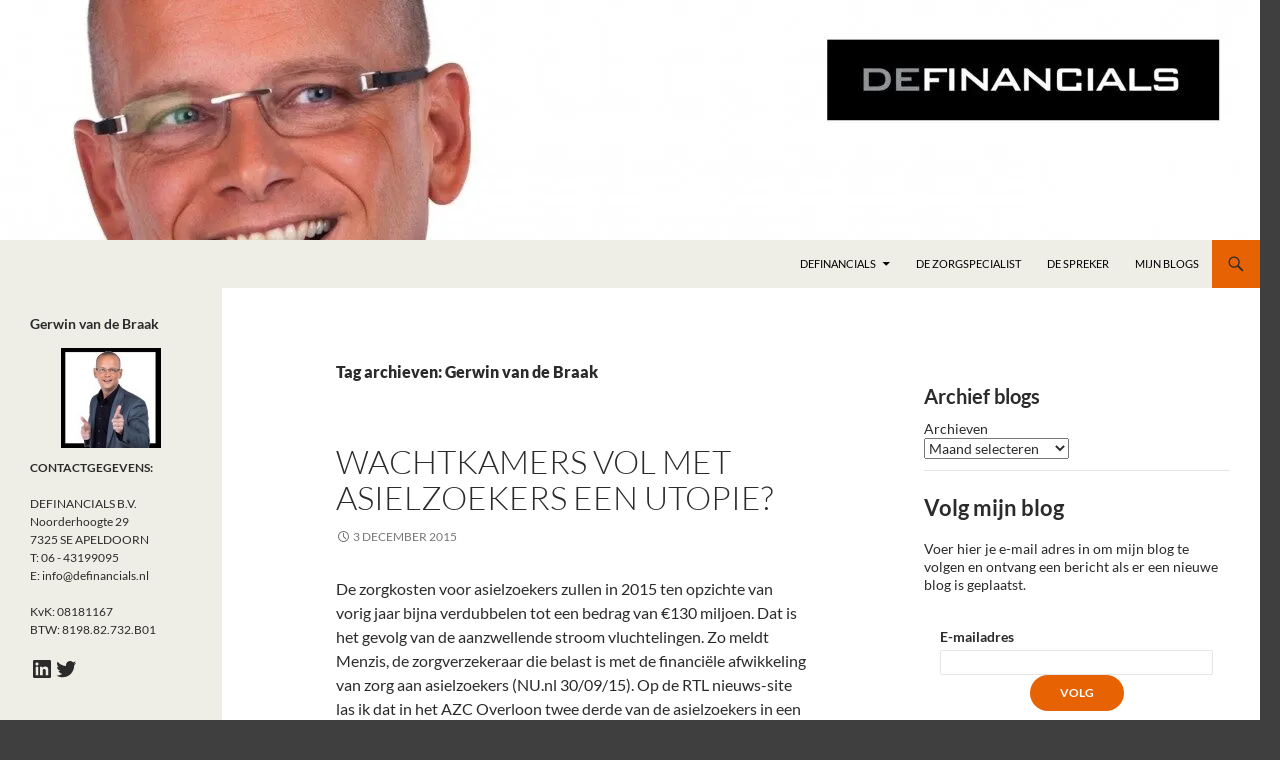

--- FILE ---
content_type: text/html; charset=UTF-8
request_url: https://definancials.nl/tag/gerwin-van-de-braak/
body_size: 23728
content:
<!DOCTYPE html>
<html lang="nl-NL">
<head>
	<meta charset="UTF-8">
	<meta name="viewport" content="width=device-width, initial-scale=1.0">
	<title>Gerwin van de Braak | DE FINANCIALS</title>
	<link rel="profile" href="https://gmpg.org/xfn/11">
	<link rel="pingback" href="https://definancials.nl/xmlrpc.php">
	<meta name='robots' content='max-image-preview:large' />
<link rel='dns-prefetch' href='//i0.wp.com' />
<link rel='dns-prefetch' href='//c0.wp.com' />
<link rel="alternate" type="application/rss+xml" title="DE FINANCIALS &raquo; feed" href="https://definancials.nl/feed/" />
<link rel="alternate" type="application/rss+xml" title="DE FINANCIALS &raquo; reacties feed" href="https://definancials.nl/comments/feed/" />
<link rel="alternate" type="application/rss+xml" title="DE FINANCIALS &raquo; Gerwin van de Braak tag feed" href="https://definancials.nl/tag/gerwin-van-de-braak/feed/" />
<style id='wp-img-auto-sizes-contain-inline-css'>
img:is([sizes=auto i],[sizes^="auto," i]){contain-intrinsic-size:3000px 1500px}
/*# sourceURL=wp-img-auto-sizes-contain-inline-css */
</style>
<link rel='stylesheet' id='pie_notice_cs-css' href='https://definancials.nl/wp-content/plugins/pie-register/assets/css/pie_notice.css?ver=3.8.1.3' media='all' />
<link rel='stylesheet' id='twentyfourteen-jetpack-css' href='https://c0.wp.com/p/jetpack/11.5.3/modules/theme-tools/compat/twentyfourteen.css' media='all' />
<style id='wp-emoji-styles-inline-css'>

	img.wp-smiley, img.emoji {
		display: inline !important;
		border: none !important;
		box-shadow: none !important;
		height: 1em !important;
		width: 1em !important;
		margin: 0 0.07em !important;
		vertical-align: -0.1em !important;
		background: none !important;
		padding: 0 !important;
	}
/*# sourceURL=wp-emoji-styles-inline-css */
</style>
<style id='wp-block-library-inline-css'>
:root{--wp-block-synced-color:#7a00df;--wp-block-synced-color--rgb:122,0,223;--wp-bound-block-color:var(--wp-block-synced-color);--wp-editor-canvas-background:#ddd;--wp-admin-theme-color:#007cba;--wp-admin-theme-color--rgb:0,124,186;--wp-admin-theme-color-darker-10:#006ba1;--wp-admin-theme-color-darker-10--rgb:0,107,160.5;--wp-admin-theme-color-darker-20:#005a87;--wp-admin-theme-color-darker-20--rgb:0,90,135;--wp-admin-border-width-focus:2px}@media (min-resolution:192dpi){:root{--wp-admin-border-width-focus:1.5px}}.wp-element-button{cursor:pointer}:root .has-very-light-gray-background-color{background-color:#eee}:root .has-very-dark-gray-background-color{background-color:#313131}:root .has-very-light-gray-color{color:#eee}:root .has-very-dark-gray-color{color:#313131}:root .has-vivid-green-cyan-to-vivid-cyan-blue-gradient-background{background:linear-gradient(135deg,#00d084,#0693e3)}:root .has-purple-crush-gradient-background{background:linear-gradient(135deg,#34e2e4,#4721fb 50%,#ab1dfe)}:root .has-hazy-dawn-gradient-background{background:linear-gradient(135deg,#faaca8,#dad0ec)}:root .has-subdued-olive-gradient-background{background:linear-gradient(135deg,#fafae1,#67a671)}:root .has-atomic-cream-gradient-background{background:linear-gradient(135deg,#fdd79a,#004a59)}:root .has-nightshade-gradient-background{background:linear-gradient(135deg,#330968,#31cdcf)}:root .has-midnight-gradient-background{background:linear-gradient(135deg,#020381,#2874fc)}:root{--wp--preset--font-size--normal:16px;--wp--preset--font-size--huge:42px}.has-regular-font-size{font-size:1em}.has-larger-font-size{font-size:2.625em}.has-normal-font-size{font-size:var(--wp--preset--font-size--normal)}.has-huge-font-size{font-size:var(--wp--preset--font-size--huge)}.has-text-align-center{text-align:center}.has-text-align-left{text-align:left}.has-text-align-right{text-align:right}.has-fit-text{white-space:nowrap!important}#end-resizable-editor-section{display:none}.aligncenter{clear:both}.items-justified-left{justify-content:flex-start}.items-justified-center{justify-content:center}.items-justified-right{justify-content:flex-end}.items-justified-space-between{justify-content:space-between}.screen-reader-text{border:0;clip-path:inset(50%);height:1px;margin:-1px;overflow:hidden;padding:0;position:absolute;width:1px;word-wrap:normal!important}.screen-reader-text:focus{background-color:#ddd;clip-path:none;color:#444;display:block;font-size:1em;height:auto;left:5px;line-height:normal;padding:15px 23px 14px;text-decoration:none;top:5px;width:auto;z-index:100000}html :where(.has-border-color){border-style:solid}html :where([style*=border-top-color]){border-top-style:solid}html :where([style*=border-right-color]){border-right-style:solid}html :where([style*=border-bottom-color]){border-bottom-style:solid}html :where([style*=border-left-color]){border-left-style:solid}html :where([style*=border-width]){border-style:solid}html :where([style*=border-top-width]){border-top-style:solid}html :where([style*=border-right-width]){border-right-style:solid}html :where([style*=border-bottom-width]){border-bottom-style:solid}html :where([style*=border-left-width]){border-left-style:solid}html :where(img[class*=wp-image-]){height:auto;max-width:100%}:where(figure){margin:0 0 1em}html :where(.is-position-sticky){--wp-admin--admin-bar--position-offset:var(--wp-admin--admin-bar--height,0px)}@media screen and (max-width:600px){html :where(.is-position-sticky){--wp-admin--admin-bar--position-offset:0px}}
.has-text-align-justify{text-align:justify;}

/*# sourceURL=wp-block-library-inline-css */
</style><style id='wp-block-archives-inline-css'>
.wp-block-archives{box-sizing:border-box}.wp-block-archives-dropdown label{display:block}
/*# sourceURL=https://c0.wp.com/c/6.9/wp-includes/blocks/archives/style.min.css */
</style>
<style id='wp-block-button-inline-css'>
.wp-block-button__link{align-content:center;box-sizing:border-box;cursor:pointer;display:inline-block;height:100%;text-align:center;word-break:break-word}.wp-block-button__link.aligncenter{text-align:center}.wp-block-button__link.alignright{text-align:right}:where(.wp-block-button__link){border-radius:9999px;box-shadow:none;padding:calc(.667em + 2px) calc(1.333em + 2px);text-decoration:none}.wp-block-button[style*=text-decoration] .wp-block-button__link{text-decoration:inherit}.wp-block-buttons>.wp-block-button.has-custom-width{max-width:none}.wp-block-buttons>.wp-block-button.has-custom-width .wp-block-button__link{width:100%}.wp-block-buttons>.wp-block-button.has-custom-font-size .wp-block-button__link{font-size:inherit}.wp-block-buttons>.wp-block-button.wp-block-button__width-25{width:calc(25% - var(--wp--style--block-gap, .5em)*.75)}.wp-block-buttons>.wp-block-button.wp-block-button__width-50{width:calc(50% - var(--wp--style--block-gap, .5em)*.5)}.wp-block-buttons>.wp-block-button.wp-block-button__width-75{width:calc(75% - var(--wp--style--block-gap, .5em)*.25)}.wp-block-buttons>.wp-block-button.wp-block-button__width-100{flex-basis:100%;width:100%}.wp-block-buttons.is-vertical>.wp-block-button.wp-block-button__width-25{width:25%}.wp-block-buttons.is-vertical>.wp-block-button.wp-block-button__width-50{width:50%}.wp-block-buttons.is-vertical>.wp-block-button.wp-block-button__width-75{width:75%}.wp-block-button.is-style-squared,.wp-block-button__link.wp-block-button.is-style-squared{border-radius:0}.wp-block-button.no-border-radius,.wp-block-button__link.no-border-radius{border-radius:0!important}:root :where(.wp-block-button .wp-block-button__link.is-style-outline),:root :where(.wp-block-button.is-style-outline>.wp-block-button__link){border:2px solid;padding:.667em 1.333em}:root :where(.wp-block-button .wp-block-button__link.is-style-outline:not(.has-text-color)),:root :where(.wp-block-button.is-style-outline>.wp-block-button__link:not(.has-text-color)){color:currentColor}:root :where(.wp-block-button .wp-block-button__link.is-style-outline:not(.has-background)),:root :where(.wp-block-button.is-style-outline>.wp-block-button__link:not(.has-background)){background-color:initial;background-image:none}
/*# sourceURL=https://c0.wp.com/c/6.9/wp-includes/blocks/button/style.min.css */
</style>
<style id='wp-block-heading-inline-css'>
h1:where(.wp-block-heading).has-background,h2:where(.wp-block-heading).has-background,h3:where(.wp-block-heading).has-background,h4:where(.wp-block-heading).has-background,h5:where(.wp-block-heading).has-background,h6:where(.wp-block-heading).has-background{padding:1.25em 2.375em}h1.has-text-align-left[style*=writing-mode]:where([style*=vertical-lr]),h1.has-text-align-right[style*=writing-mode]:where([style*=vertical-rl]),h2.has-text-align-left[style*=writing-mode]:where([style*=vertical-lr]),h2.has-text-align-right[style*=writing-mode]:where([style*=vertical-rl]),h3.has-text-align-left[style*=writing-mode]:where([style*=vertical-lr]),h3.has-text-align-right[style*=writing-mode]:where([style*=vertical-rl]),h4.has-text-align-left[style*=writing-mode]:where([style*=vertical-lr]),h4.has-text-align-right[style*=writing-mode]:where([style*=vertical-rl]),h5.has-text-align-left[style*=writing-mode]:where([style*=vertical-lr]),h5.has-text-align-right[style*=writing-mode]:where([style*=vertical-rl]),h6.has-text-align-left[style*=writing-mode]:where([style*=vertical-lr]),h6.has-text-align-right[style*=writing-mode]:where([style*=vertical-rl]){rotate:180deg}
/*# sourceURL=https://c0.wp.com/c/6.9/wp-includes/blocks/heading/style.min.css */
</style>
<style id='wp-block-buttons-inline-css'>
.wp-block-buttons{box-sizing:border-box}.wp-block-buttons.is-vertical{flex-direction:column}.wp-block-buttons.is-vertical>.wp-block-button:last-child{margin-bottom:0}.wp-block-buttons>.wp-block-button{display:inline-block;margin:0}.wp-block-buttons.is-content-justification-left{justify-content:flex-start}.wp-block-buttons.is-content-justification-left.is-vertical{align-items:flex-start}.wp-block-buttons.is-content-justification-center{justify-content:center}.wp-block-buttons.is-content-justification-center.is-vertical{align-items:center}.wp-block-buttons.is-content-justification-right{justify-content:flex-end}.wp-block-buttons.is-content-justification-right.is-vertical{align-items:flex-end}.wp-block-buttons.is-content-justification-space-between{justify-content:space-between}.wp-block-buttons.aligncenter{text-align:center}.wp-block-buttons:not(.is-content-justification-space-between,.is-content-justification-right,.is-content-justification-left,.is-content-justification-center) .wp-block-button.aligncenter{margin-left:auto;margin-right:auto;width:100%}.wp-block-buttons[style*=text-decoration] .wp-block-button,.wp-block-buttons[style*=text-decoration] .wp-block-button__link{text-decoration:inherit}.wp-block-buttons.has-custom-font-size .wp-block-button__link{font-size:inherit}.wp-block-buttons .wp-block-button__link{width:100%}.wp-block-button.aligncenter{text-align:center}
/*# sourceURL=https://c0.wp.com/c/6.9/wp-includes/blocks/buttons/style.min.css */
</style>
<style id='wp-block-group-inline-css'>
.wp-block-group{box-sizing:border-box}:where(.wp-block-group.wp-block-group-is-layout-constrained){position:relative}
/*# sourceURL=https://c0.wp.com/c/6.9/wp-includes/blocks/group/style.min.css */
</style>
<style id='wp-block-group-theme-inline-css'>
:where(.wp-block-group.has-background){padding:1.25em 2.375em}
/*# sourceURL=https://c0.wp.com/c/6.9/wp-includes/blocks/group/theme.min.css */
</style>
<style id='wp-block-paragraph-inline-css'>
.is-small-text{font-size:.875em}.is-regular-text{font-size:1em}.is-large-text{font-size:2.25em}.is-larger-text{font-size:3em}.has-drop-cap:not(:focus):first-letter{float:left;font-size:8.4em;font-style:normal;font-weight:100;line-height:.68;margin:.05em .1em 0 0;text-transform:uppercase}body.rtl .has-drop-cap:not(:focus):first-letter{float:none;margin-left:.1em}p.has-drop-cap.has-background{overflow:hidden}:root :where(p.has-background){padding:1.25em 2.375em}:where(p.has-text-color:not(.has-link-color)) a{color:inherit}p.has-text-align-left[style*="writing-mode:vertical-lr"],p.has-text-align-right[style*="writing-mode:vertical-rl"]{rotate:180deg}
/*# sourceURL=https://c0.wp.com/c/6.9/wp-includes/blocks/paragraph/style.min.css */
</style>
<style id='wp-block-separator-inline-css'>
@charset "UTF-8";.wp-block-separator{border:none;border-top:2px solid}:root :where(.wp-block-separator.is-style-dots){height:auto;line-height:1;text-align:center}:root :where(.wp-block-separator.is-style-dots):before{color:currentColor;content:"···";font-family:serif;font-size:1.5em;letter-spacing:2em;padding-left:2em}.wp-block-separator.is-style-dots{background:none!important;border:none!important}
/*# sourceURL=https://c0.wp.com/c/6.9/wp-includes/blocks/separator/style.min.css */
</style>
<style id='wp-block-separator-theme-inline-css'>
.wp-block-separator.has-css-opacity{opacity:.4}.wp-block-separator{border:none;border-bottom:2px solid;margin-left:auto;margin-right:auto}.wp-block-separator.has-alpha-channel-opacity{opacity:1}.wp-block-separator:not(.is-style-wide):not(.is-style-dots){width:100px}.wp-block-separator.has-background:not(.is-style-dots){border-bottom:none;height:1px}.wp-block-separator.has-background:not(.is-style-wide):not(.is-style-dots){height:2px}
/*# sourceURL=https://c0.wp.com/c/6.9/wp-includes/blocks/separator/theme.min.css */
</style>
<style id='wp-block-social-links-inline-css'>
.wp-block-social-links{background:none;box-sizing:border-box;margin-left:0;padding-left:0;padding-right:0;text-indent:0}.wp-block-social-links .wp-social-link a,.wp-block-social-links .wp-social-link a:hover{border-bottom:0;box-shadow:none;text-decoration:none}.wp-block-social-links .wp-social-link svg{height:1em;width:1em}.wp-block-social-links .wp-social-link span:not(.screen-reader-text){font-size:.65em;margin-left:.5em;margin-right:.5em}.wp-block-social-links.has-small-icon-size{font-size:16px}.wp-block-social-links,.wp-block-social-links.has-normal-icon-size{font-size:24px}.wp-block-social-links.has-large-icon-size{font-size:36px}.wp-block-social-links.has-huge-icon-size{font-size:48px}.wp-block-social-links.aligncenter{display:flex;justify-content:center}.wp-block-social-links.alignright{justify-content:flex-end}.wp-block-social-link{border-radius:9999px;display:block}@media not (prefers-reduced-motion){.wp-block-social-link{transition:transform .1s ease}}.wp-block-social-link{height:auto}.wp-block-social-link a{align-items:center;display:flex;line-height:0}.wp-block-social-link:hover{transform:scale(1.1)}.wp-block-social-links .wp-block-social-link.wp-social-link{display:inline-block;margin:0;padding:0}.wp-block-social-links .wp-block-social-link.wp-social-link .wp-block-social-link-anchor,.wp-block-social-links .wp-block-social-link.wp-social-link .wp-block-social-link-anchor svg,.wp-block-social-links .wp-block-social-link.wp-social-link .wp-block-social-link-anchor:active,.wp-block-social-links .wp-block-social-link.wp-social-link .wp-block-social-link-anchor:hover,.wp-block-social-links .wp-block-social-link.wp-social-link .wp-block-social-link-anchor:visited{color:currentColor;fill:currentColor}:where(.wp-block-social-links:not(.is-style-logos-only)) .wp-social-link{background-color:#f0f0f0;color:#444}:where(.wp-block-social-links:not(.is-style-logos-only)) .wp-social-link-amazon{background-color:#f90;color:#fff}:where(.wp-block-social-links:not(.is-style-logos-only)) .wp-social-link-bandcamp{background-color:#1ea0c3;color:#fff}:where(.wp-block-social-links:not(.is-style-logos-only)) .wp-social-link-behance{background-color:#0757fe;color:#fff}:where(.wp-block-social-links:not(.is-style-logos-only)) .wp-social-link-bluesky{background-color:#0a7aff;color:#fff}:where(.wp-block-social-links:not(.is-style-logos-only)) .wp-social-link-codepen{background-color:#1e1f26;color:#fff}:where(.wp-block-social-links:not(.is-style-logos-only)) .wp-social-link-deviantart{background-color:#02e49b;color:#fff}:where(.wp-block-social-links:not(.is-style-logos-only)) .wp-social-link-discord{background-color:#5865f2;color:#fff}:where(.wp-block-social-links:not(.is-style-logos-only)) .wp-social-link-dribbble{background-color:#e94c89;color:#fff}:where(.wp-block-social-links:not(.is-style-logos-only)) .wp-social-link-dropbox{background-color:#4280ff;color:#fff}:where(.wp-block-social-links:not(.is-style-logos-only)) .wp-social-link-etsy{background-color:#f45800;color:#fff}:where(.wp-block-social-links:not(.is-style-logos-only)) .wp-social-link-facebook{background-color:#0866ff;color:#fff}:where(.wp-block-social-links:not(.is-style-logos-only)) .wp-social-link-fivehundredpx{background-color:#000;color:#fff}:where(.wp-block-social-links:not(.is-style-logos-only)) .wp-social-link-flickr{background-color:#0461dd;color:#fff}:where(.wp-block-social-links:not(.is-style-logos-only)) .wp-social-link-foursquare{background-color:#e65678;color:#fff}:where(.wp-block-social-links:not(.is-style-logos-only)) .wp-social-link-github{background-color:#24292d;color:#fff}:where(.wp-block-social-links:not(.is-style-logos-only)) .wp-social-link-goodreads{background-color:#eceadd;color:#382110}:where(.wp-block-social-links:not(.is-style-logos-only)) .wp-social-link-google{background-color:#ea4434;color:#fff}:where(.wp-block-social-links:not(.is-style-logos-only)) .wp-social-link-gravatar{background-color:#1d4fc4;color:#fff}:where(.wp-block-social-links:not(.is-style-logos-only)) .wp-social-link-instagram{background-color:#f00075;color:#fff}:where(.wp-block-social-links:not(.is-style-logos-only)) .wp-social-link-lastfm{background-color:#e21b24;color:#fff}:where(.wp-block-social-links:not(.is-style-logos-only)) .wp-social-link-linkedin{background-color:#0d66c2;color:#fff}:where(.wp-block-social-links:not(.is-style-logos-only)) .wp-social-link-mastodon{background-color:#3288d4;color:#fff}:where(.wp-block-social-links:not(.is-style-logos-only)) .wp-social-link-medium{background-color:#000;color:#fff}:where(.wp-block-social-links:not(.is-style-logos-only)) .wp-social-link-meetup{background-color:#f6405f;color:#fff}:where(.wp-block-social-links:not(.is-style-logos-only)) .wp-social-link-patreon{background-color:#000;color:#fff}:where(.wp-block-social-links:not(.is-style-logos-only)) .wp-social-link-pinterest{background-color:#e60122;color:#fff}:where(.wp-block-social-links:not(.is-style-logos-only)) .wp-social-link-pocket{background-color:#ef4155;color:#fff}:where(.wp-block-social-links:not(.is-style-logos-only)) .wp-social-link-reddit{background-color:#ff4500;color:#fff}:where(.wp-block-social-links:not(.is-style-logos-only)) .wp-social-link-skype{background-color:#0478d7;color:#fff}:where(.wp-block-social-links:not(.is-style-logos-only)) .wp-social-link-snapchat{background-color:#fefc00;color:#fff;stroke:#000}:where(.wp-block-social-links:not(.is-style-logos-only)) .wp-social-link-soundcloud{background-color:#ff5600;color:#fff}:where(.wp-block-social-links:not(.is-style-logos-only)) .wp-social-link-spotify{background-color:#1bd760;color:#fff}:where(.wp-block-social-links:not(.is-style-logos-only)) .wp-social-link-telegram{background-color:#2aabee;color:#fff}:where(.wp-block-social-links:not(.is-style-logos-only)) .wp-social-link-threads{background-color:#000;color:#fff}:where(.wp-block-social-links:not(.is-style-logos-only)) .wp-social-link-tiktok{background-color:#000;color:#fff}:where(.wp-block-social-links:not(.is-style-logos-only)) .wp-social-link-tumblr{background-color:#011835;color:#fff}:where(.wp-block-social-links:not(.is-style-logos-only)) .wp-social-link-twitch{background-color:#6440a4;color:#fff}:where(.wp-block-social-links:not(.is-style-logos-only)) .wp-social-link-twitter{background-color:#1da1f2;color:#fff}:where(.wp-block-social-links:not(.is-style-logos-only)) .wp-social-link-vimeo{background-color:#1eb7ea;color:#fff}:where(.wp-block-social-links:not(.is-style-logos-only)) .wp-social-link-vk{background-color:#4680c2;color:#fff}:where(.wp-block-social-links:not(.is-style-logos-only)) .wp-social-link-wordpress{background-color:#3499cd;color:#fff}:where(.wp-block-social-links:not(.is-style-logos-only)) .wp-social-link-whatsapp{background-color:#25d366;color:#fff}:where(.wp-block-social-links:not(.is-style-logos-only)) .wp-social-link-x{background-color:#000;color:#fff}:where(.wp-block-social-links:not(.is-style-logos-only)) .wp-social-link-yelp{background-color:#d32422;color:#fff}:where(.wp-block-social-links:not(.is-style-logos-only)) .wp-social-link-youtube{background-color:red;color:#fff}:where(.wp-block-social-links.is-style-logos-only) .wp-social-link{background:none}:where(.wp-block-social-links.is-style-logos-only) .wp-social-link svg{height:1.25em;width:1.25em}:where(.wp-block-social-links.is-style-logos-only) .wp-social-link-amazon{color:#f90}:where(.wp-block-social-links.is-style-logos-only) .wp-social-link-bandcamp{color:#1ea0c3}:where(.wp-block-social-links.is-style-logos-only) .wp-social-link-behance{color:#0757fe}:where(.wp-block-social-links.is-style-logos-only) .wp-social-link-bluesky{color:#0a7aff}:where(.wp-block-social-links.is-style-logos-only) .wp-social-link-codepen{color:#1e1f26}:where(.wp-block-social-links.is-style-logos-only) .wp-social-link-deviantart{color:#02e49b}:where(.wp-block-social-links.is-style-logos-only) .wp-social-link-discord{color:#5865f2}:where(.wp-block-social-links.is-style-logos-only) .wp-social-link-dribbble{color:#e94c89}:where(.wp-block-social-links.is-style-logos-only) .wp-social-link-dropbox{color:#4280ff}:where(.wp-block-social-links.is-style-logos-only) .wp-social-link-etsy{color:#f45800}:where(.wp-block-social-links.is-style-logos-only) .wp-social-link-facebook{color:#0866ff}:where(.wp-block-social-links.is-style-logos-only) .wp-social-link-fivehundredpx{color:#000}:where(.wp-block-social-links.is-style-logos-only) .wp-social-link-flickr{color:#0461dd}:where(.wp-block-social-links.is-style-logos-only) .wp-social-link-foursquare{color:#e65678}:where(.wp-block-social-links.is-style-logos-only) .wp-social-link-github{color:#24292d}:where(.wp-block-social-links.is-style-logos-only) .wp-social-link-goodreads{color:#382110}:where(.wp-block-social-links.is-style-logos-only) .wp-social-link-google{color:#ea4434}:where(.wp-block-social-links.is-style-logos-only) .wp-social-link-gravatar{color:#1d4fc4}:where(.wp-block-social-links.is-style-logos-only) .wp-social-link-instagram{color:#f00075}:where(.wp-block-social-links.is-style-logos-only) .wp-social-link-lastfm{color:#e21b24}:where(.wp-block-social-links.is-style-logos-only) .wp-social-link-linkedin{color:#0d66c2}:where(.wp-block-social-links.is-style-logos-only) .wp-social-link-mastodon{color:#3288d4}:where(.wp-block-social-links.is-style-logos-only) .wp-social-link-medium{color:#000}:where(.wp-block-social-links.is-style-logos-only) .wp-social-link-meetup{color:#f6405f}:where(.wp-block-social-links.is-style-logos-only) .wp-social-link-patreon{color:#000}:where(.wp-block-social-links.is-style-logos-only) .wp-social-link-pinterest{color:#e60122}:where(.wp-block-social-links.is-style-logos-only) .wp-social-link-pocket{color:#ef4155}:where(.wp-block-social-links.is-style-logos-only) .wp-social-link-reddit{color:#ff4500}:where(.wp-block-social-links.is-style-logos-only) .wp-social-link-skype{color:#0478d7}:where(.wp-block-social-links.is-style-logos-only) .wp-social-link-snapchat{color:#fff;stroke:#000}:where(.wp-block-social-links.is-style-logos-only) .wp-social-link-soundcloud{color:#ff5600}:where(.wp-block-social-links.is-style-logos-only) .wp-social-link-spotify{color:#1bd760}:where(.wp-block-social-links.is-style-logos-only) .wp-social-link-telegram{color:#2aabee}:where(.wp-block-social-links.is-style-logos-only) .wp-social-link-threads{color:#000}:where(.wp-block-social-links.is-style-logos-only) .wp-social-link-tiktok{color:#000}:where(.wp-block-social-links.is-style-logos-only) .wp-social-link-tumblr{color:#011835}:where(.wp-block-social-links.is-style-logos-only) .wp-social-link-twitch{color:#6440a4}:where(.wp-block-social-links.is-style-logos-only) .wp-social-link-twitter{color:#1da1f2}:where(.wp-block-social-links.is-style-logos-only) .wp-social-link-vimeo{color:#1eb7ea}:where(.wp-block-social-links.is-style-logos-only) .wp-social-link-vk{color:#4680c2}:where(.wp-block-social-links.is-style-logos-only) .wp-social-link-whatsapp{color:#25d366}:where(.wp-block-social-links.is-style-logos-only) .wp-social-link-wordpress{color:#3499cd}:where(.wp-block-social-links.is-style-logos-only) .wp-social-link-x{color:#000}:where(.wp-block-social-links.is-style-logos-only) .wp-social-link-yelp{color:#d32422}:where(.wp-block-social-links.is-style-logos-only) .wp-social-link-youtube{color:red}.wp-block-social-links.is-style-pill-shape .wp-social-link{width:auto}:root :where(.wp-block-social-links .wp-social-link a){padding:.25em}:root :where(.wp-block-social-links.is-style-logos-only .wp-social-link a){padding:0}:root :where(.wp-block-social-links.is-style-pill-shape .wp-social-link a){padding-left:.6666666667em;padding-right:.6666666667em}.wp-block-social-links:not(.has-icon-color):not(.has-icon-background-color) .wp-social-link-snapchat .wp-block-social-link-label{color:#000}
/*# sourceURL=https://c0.wp.com/c/6.9/wp-includes/blocks/social-links/style.min.css */
</style>
<style id='global-styles-inline-css'>
:root{--wp--preset--aspect-ratio--square: 1;--wp--preset--aspect-ratio--4-3: 4/3;--wp--preset--aspect-ratio--3-4: 3/4;--wp--preset--aspect-ratio--3-2: 3/2;--wp--preset--aspect-ratio--2-3: 2/3;--wp--preset--aspect-ratio--16-9: 16/9;--wp--preset--aspect-ratio--9-16: 9/16;--wp--preset--color--black: #eeeee6;--wp--preset--color--cyan-bluish-gray: #abb8c3;--wp--preset--color--white: #fff;--wp--preset--color--pale-pink: #f78da7;--wp--preset--color--vivid-red: #cf2e2e;--wp--preset--color--luminous-vivid-orange: #ff6900;--wp--preset--color--luminous-vivid-amber: #fcb900;--wp--preset--color--light-green-cyan: #7bdcb5;--wp--preset--color--vivid-green-cyan: #00d084;--wp--preset--color--pale-cyan-blue: #8ed1fc;--wp--preset--color--vivid-cyan-blue: #0693e3;--wp--preset--color--vivid-purple: #9b51e0;--wp--preset--color--green: #e76203;--wp--preset--color--dark-gray: #2b2b2b;--wp--preset--color--medium-gray: #767676;--wp--preset--color--light-gray: #f5f5f5;--wp--preset--gradient--vivid-cyan-blue-to-vivid-purple: linear-gradient(135deg,rgb(6,147,227) 0%,rgb(155,81,224) 100%);--wp--preset--gradient--light-green-cyan-to-vivid-green-cyan: linear-gradient(135deg,rgb(122,220,180) 0%,rgb(0,208,130) 100%);--wp--preset--gradient--luminous-vivid-amber-to-luminous-vivid-orange: linear-gradient(135deg,rgb(252,185,0) 0%,rgb(255,105,0) 100%);--wp--preset--gradient--luminous-vivid-orange-to-vivid-red: linear-gradient(135deg,rgb(255,105,0) 0%,rgb(207,46,46) 100%);--wp--preset--gradient--very-light-gray-to-cyan-bluish-gray: linear-gradient(135deg,rgb(238,238,238) 0%,rgb(169,184,195) 100%);--wp--preset--gradient--cool-to-warm-spectrum: linear-gradient(135deg,rgb(74,234,220) 0%,rgb(151,120,209) 20%,rgb(207,42,186) 40%,rgb(238,44,130) 60%,rgb(251,105,98) 80%,rgb(254,248,76) 100%);--wp--preset--gradient--blush-light-purple: linear-gradient(135deg,rgb(255,206,236) 0%,rgb(152,150,240) 100%);--wp--preset--gradient--blush-bordeaux: linear-gradient(135deg,rgb(254,205,165) 0%,rgb(254,45,45) 50%,rgb(107,0,62) 100%);--wp--preset--gradient--luminous-dusk: linear-gradient(135deg,rgb(255,203,112) 0%,rgb(199,81,192) 50%,rgb(65,88,208) 100%);--wp--preset--gradient--pale-ocean: linear-gradient(135deg,rgb(255,245,203) 0%,rgb(182,227,212) 50%,rgb(51,167,181) 100%);--wp--preset--gradient--electric-grass: linear-gradient(135deg,rgb(202,248,128) 0%,rgb(113,206,126) 100%);--wp--preset--gradient--midnight: linear-gradient(135deg,rgb(2,3,129) 0%,rgb(40,116,252) 100%);--wp--preset--font-size--small: 13px;--wp--preset--font-size--medium: 20px;--wp--preset--font-size--large: 36px;--wp--preset--font-size--x-large: 42px;--wp--preset--spacing--20: 0.44rem;--wp--preset--spacing--30: 0.67rem;--wp--preset--spacing--40: 1rem;--wp--preset--spacing--50: 1.5rem;--wp--preset--spacing--60: 2.25rem;--wp--preset--spacing--70: 3.38rem;--wp--preset--spacing--80: 5.06rem;--wp--preset--shadow--natural: 6px 6px 9px rgba(0, 0, 0, 0.2);--wp--preset--shadow--deep: 12px 12px 50px rgba(0, 0, 0, 0.4);--wp--preset--shadow--sharp: 6px 6px 0px rgba(0, 0, 0, 0.2);--wp--preset--shadow--outlined: 6px 6px 0px -3px rgb(255, 255, 255), 6px 6px rgb(0, 0, 0);--wp--preset--shadow--crisp: 6px 6px 0px rgb(0, 0, 0);}:where(.is-layout-flex){gap: 0.5em;}:where(.is-layout-grid){gap: 0.5em;}body .is-layout-flex{display: flex;}.is-layout-flex{flex-wrap: wrap;align-items: center;}.is-layout-flex > :is(*, div){margin: 0;}body .is-layout-grid{display: grid;}.is-layout-grid > :is(*, div){margin: 0;}:where(.wp-block-columns.is-layout-flex){gap: 2em;}:where(.wp-block-columns.is-layout-grid){gap: 2em;}:where(.wp-block-post-template.is-layout-flex){gap: 1.25em;}:where(.wp-block-post-template.is-layout-grid){gap: 1.25em;}.has-black-color{color: var(--wp--preset--color--black) !important;}.has-cyan-bluish-gray-color{color: var(--wp--preset--color--cyan-bluish-gray) !important;}.has-white-color{color: var(--wp--preset--color--white) !important;}.has-pale-pink-color{color: var(--wp--preset--color--pale-pink) !important;}.has-vivid-red-color{color: var(--wp--preset--color--vivid-red) !important;}.has-luminous-vivid-orange-color{color: var(--wp--preset--color--luminous-vivid-orange) !important;}.has-luminous-vivid-amber-color{color: var(--wp--preset--color--luminous-vivid-amber) !important;}.has-light-green-cyan-color{color: var(--wp--preset--color--light-green-cyan) !important;}.has-vivid-green-cyan-color{color: var(--wp--preset--color--vivid-green-cyan) !important;}.has-pale-cyan-blue-color{color: var(--wp--preset--color--pale-cyan-blue) !important;}.has-vivid-cyan-blue-color{color: var(--wp--preset--color--vivid-cyan-blue) !important;}.has-vivid-purple-color{color: var(--wp--preset--color--vivid-purple) !important;}.has-black-background-color{background-color: var(--wp--preset--color--black) !important;}.has-cyan-bluish-gray-background-color{background-color: var(--wp--preset--color--cyan-bluish-gray) !important;}.has-white-background-color{background-color: var(--wp--preset--color--white) !important;}.has-pale-pink-background-color{background-color: var(--wp--preset--color--pale-pink) !important;}.has-vivid-red-background-color{background-color: var(--wp--preset--color--vivid-red) !important;}.has-luminous-vivid-orange-background-color{background-color: var(--wp--preset--color--luminous-vivid-orange) !important;}.has-luminous-vivid-amber-background-color{background-color: var(--wp--preset--color--luminous-vivid-amber) !important;}.has-light-green-cyan-background-color{background-color: var(--wp--preset--color--light-green-cyan) !important;}.has-vivid-green-cyan-background-color{background-color: var(--wp--preset--color--vivid-green-cyan) !important;}.has-pale-cyan-blue-background-color{background-color: var(--wp--preset--color--pale-cyan-blue) !important;}.has-vivid-cyan-blue-background-color{background-color: var(--wp--preset--color--vivid-cyan-blue) !important;}.has-vivid-purple-background-color{background-color: var(--wp--preset--color--vivid-purple) !important;}.has-black-border-color{border-color: var(--wp--preset--color--black) !important;}.has-cyan-bluish-gray-border-color{border-color: var(--wp--preset--color--cyan-bluish-gray) !important;}.has-white-border-color{border-color: var(--wp--preset--color--white) !important;}.has-pale-pink-border-color{border-color: var(--wp--preset--color--pale-pink) !important;}.has-vivid-red-border-color{border-color: var(--wp--preset--color--vivid-red) !important;}.has-luminous-vivid-orange-border-color{border-color: var(--wp--preset--color--luminous-vivid-orange) !important;}.has-luminous-vivid-amber-border-color{border-color: var(--wp--preset--color--luminous-vivid-amber) !important;}.has-light-green-cyan-border-color{border-color: var(--wp--preset--color--light-green-cyan) !important;}.has-vivid-green-cyan-border-color{border-color: var(--wp--preset--color--vivid-green-cyan) !important;}.has-pale-cyan-blue-border-color{border-color: var(--wp--preset--color--pale-cyan-blue) !important;}.has-vivid-cyan-blue-border-color{border-color: var(--wp--preset--color--vivid-cyan-blue) !important;}.has-vivid-purple-border-color{border-color: var(--wp--preset--color--vivid-purple) !important;}.has-vivid-cyan-blue-to-vivid-purple-gradient-background{background: var(--wp--preset--gradient--vivid-cyan-blue-to-vivid-purple) !important;}.has-light-green-cyan-to-vivid-green-cyan-gradient-background{background: var(--wp--preset--gradient--light-green-cyan-to-vivid-green-cyan) !important;}.has-luminous-vivid-amber-to-luminous-vivid-orange-gradient-background{background: var(--wp--preset--gradient--luminous-vivid-amber-to-luminous-vivid-orange) !important;}.has-luminous-vivid-orange-to-vivid-red-gradient-background{background: var(--wp--preset--gradient--luminous-vivid-orange-to-vivid-red) !important;}.has-very-light-gray-to-cyan-bluish-gray-gradient-background{background: var(--wp--preset--gradient--very-light-gray-to-cyan-bluish-gray) !important;}.has-cool-to-warm-spectrum-gradient-background{background: var(--wp--preset--gradient--cool-to-warm-spectrum) !important;}.has-blush-light-purple-gradient-background{background: var(--wp--preset--gradient--blush-light-purple) !important;}.has-blush-bordeaux-gradient-background{background: var(--wp--preset--gradient--blush-bordeaux) !important;}.has-luminous-dusk-gradient-background{background: var(--wp--preset--gradient--luminous-dusk) !important;}.has-pale-ocean-gradient-background{background: var(--wp--preset--gradient--pale-ocean) !important;}.has-electric-grass-gradient-background{background: var(--wp--preset--gradient--electric-grass) !important;}.has-midnight-gradient-background{background: var(--wp--preset--gradient--midnight) !important;}.has-small-font-size{font-size: var(--wp--preset--font-size--small) !important;}.has-medium-font-size{font-size: var(--wp--preset--font-size--medium) !important;}.has-large-font-size{font-size: var(--wp--preset--font-size--large) !important;}.has-x-large-font-size{font-size: var(--wp--preset--font-size--x-large) !important;}
/*# sourceURL=global-styles-inline-css */
</style>

<style id='classic-theme-styles-inline-css'>
/*! This file is auto-generated */
.wp-block-button__link{color:#fff;background-color:#32373c;border-radius:9999px;box-shadow:none;text-decoration:none;padding:calc(.667em + 2px) calc(1.333em + 2px);font-size:1.125em}.wp-block-file__button{background:#32373c;color:#fff;text-decoration:none}
/*# sourceURL=/wp-includes/css/classic-themes.min.css */
</style>
<link rel='stylesheet' id='uagb-block-positioning-css-css' href='https://definancials.nl/wp-content/plugins/ultimate-addons-for-gutenberg/assets/css/spectra-block-positioning.min.css?ver=2.19.18' media='all' />
<link rel='stylesheet' id='uag-style-47-css' href='https://definancials.nl/wp-content/uploads/uag-plugin/assets/0/uag-css-47.css?ver=1769070050' media='all' />
<link rel='stylesheet' id='twentyfourteen-lato-css' href='https://definancials.nl/wp-content/themes/twentyfourteen/fonts/font-lato.css?ver=20230328' media='all' />
<link rel='stylesheet' id='genericons-css' href='https://c0.wp.com/p/jetpack/11.5.3/_inc/genericons/genericons/genericons.css' media='all' />
<link rel='stylesheet' id='twentyfourteen-style-css' href='https://definancials.nl/wp-content/themes/twentyfourteen/style.css?ver=20251202' media='all' />
<link rel='stylesheet' id='twentyfourteen-block-style-css' href='https://definancials.nl/wp-content/themes/twentyfourteen/css/blocks.css?ver=20250715' media='all' />
<link rel='stylesheet' id='jetpack_css-css' href='https://c0.wp.com/p/jetpack/11.5.3/css/jetpack.css' media='all' />
<script src="https://c0.wp.com/c/6.9/wp-includes/js/jquery/jquery.min.js" id="jquery-core-js"></script>
<script src="https://c0.wp.com/c/6.9/wp-includes/js/jquery/jquery-migrate.min.js" id="jquery-migrate-js"></script>
<script src="https://definancials.nl/wp-content/themes/twentyfourteen/js/functions.js?ver=20250729" id="twentyfourteen-script-js" defer data-wp-strategy="defer"></script>
<link rel="https://api.w.org/" href="https://definancials.nl/wp-json/" /><link rel="alternate" title="JSON" type="application/json" href="https://definancials.nl/wp-json/wp/v2/tags/47" /><link rel="EditURI" type="application/rsd+xml" title="RSD" href="https://definancials.nl/xmlrpc.php?rsd" />
<meta name="generator" content="WordPress 6.9" />
<style id="fourteen-colors" type="text/css">/* Custom Contrast Color */
		.site:before,
		#secondary,
		.site-header,
		.site-footer,
		.menu-toggle,
		.featured-content,
		.featured-content .entry-header,
		.slider-direction-nav a,
		.ie8 .featured-content,
		.ie8 .site:before,
		.has-black-background-color {
			background-color: #eeeee6;
		}

		.has-black-color {
			color: #eeeee6;
		}

		.grid .featured-content .entry-header,
		.ie8 .grid .featured-content .entry-header {
			border-color: #eeeee6;
		}

		.slider-control-paging a:before {
			background-color: rgba(255,255,255,.33);
		}

		.hentry .mejs-mediaelement,
		.widget .mejs-mediaelement,
 		.hentry .mejs-container .mejs-controls,
 		.widget .mejs-container .mejs-controls {
			background: #eeeee6;
		}

		/* Player controls need separation from the contrast background */
		.primary-sidebar .mejs-controls,
		.site-footer .mejs-controls {
			border: 1px solid;
		}
		
			.site-description,
			.secondary-navigation a,
			.widget,
			.widget a,
			.widget-title,
			.widget-title a,
			.widget_calendar caption,
			.site-header a,
			.site-title a,
			.site-title a:hover,
			.menu-toggle:before,
			.site-footer,
			.site-footer a,
			.featured-content a,
			.featured-content .entry-meta,
			.slider-direction-nav a:before,
			.hentry .mejs-container .mejs-controls .mejs-time span,
			.widget .mejs-container .mejs-controls .mejs-time span,
			.hentry .mejs-controls .mejs-button button,
			.widget .mejs-controls .mejs-button button {
				color: #2b2b2b;
			}

			@media screen and (min-width: 783px) {
				.primary-navigation ul ul a {
					color: #fff;
				}
			}

			@media screen and (min-width: 1008px) {
				.secondary-navigation ul ul a,
				.secondary-navigation li:hover > a,
				.secondary-navigation li.focus > a {
					color: #fff;
				}
			}

			.widget_calendar tbody a,
			.site-footer .widget_calendar tbody a,
			.slider-direction-nav a:hover:before {
				color: #fff;
			}

			.slider-control-paging a:before {
				background-color: rgba(0, 0, 0, .33);
			}

			.featured-content {
				background-image: url(https://definancials.nl/wp-content/plugins/fourteen-colors/pattern-dark-inverse.svg);
			}

			.site-navigation li,
			#secondary,
			.secondary-navigation,
			.secondary-navigation li,
			.widget table,
			.widget th,
			.widget td,
			.widget_archive li,
			.widget_categories li,
			.widget_links li,
			.widget_meta li,
			.widget_nav_menu li,
			.widget_pages li,
			.widget_recent_comments li,
			.widget_recent_entries li,
			.widget_text li,
			.widget_categories li ul,
			.widget_nav_menu li ul,
			.widget_pages li ul,
			.widget_text li ul,
			.widget abbr[title] {
				border-color: rgba(0, 0, 0, .2);
			}

			.widget input,
			.widget textarea {
				background-color: rgba(0, 0, 0, .02);
				border-color: rgba(0, 0, 0, .2);
				color: #000;
			}

			.widget input:focus, .widget textarea:focus {
				border-color: rgba(0, 0, 0, 0.4);
			}

			.widget_twentyfourteen_ephemera .entry-meta a {
				color: rgba(0, 0, 0, 0.7);
			}

			.widget_twentyfourteen_ephemera > ol > li {
				border-bottom-color: rgba(0, 0, 0, 0.2);
			}

			#supplementary + .site-info {
				border-top: 1px solid rgba(0, 0, 0, 0.2);
			}

			.hentry .mejs-controls .mejs-time-rail .mejs-time-total,
			.widget .mejs-controls .mejs-time-rail .mejs-time-total,
			.hentry .mejs-controls .mejs-horizontal-volume-slider .mejs-horizontal-volume-total,
			.widget .mejs-controls .mejs-horizontal-volume-slider .mejs-horizontal-volume-total {
				background: rgba(0,0,0,.3);
			}

			.hentry .mejs-controls .mejs-time-rail .mejs-time-loaded,
			.widget .mejs-controls .mejs-time-rail .mejs-time-loaded,
			.hentry .mejs-controls .mejs-horizontal-volume-slider .mejs-horizontal-volume-current,
			.widget .mejs-controls .mejs-horizontal-volume-slider .mejs-horizontal-volume-current {
				background-color: #2b2b2b;
			}

			/* Override the site title color option with an over-qualified selector, as the option is hidden. */
			h1.site-title a {
				color: #2b2b2b;
			}
		
		.menu-toggle:active,
		.menu-toggle:focus,
		.menu-toggle:hover {
			background-color: #ffffff;
		}
		/* Custom accent color. */
		button,
		.button,
		.contributor-posts-link,
		input[type="button"],
		input[type="reset"],
		input[type="submit"],
		.search-toggle,
		.hentry .mejs-controls .mejs-time-rail .mejs-time-current,
		.widget .mejs-controls .mejs-time-rail .mejs-time-current,
		.hentry .mejs-overlay:hover .mejs-overlay-button,
		.widget .mejs-overlay:hover .mejs-overlay-button,
		.widget button,
		.widget .button,
		.widget input[type="button"],
		.widget input[type="reset"],
		.widget input[type="submit"],
		.widget_calendar tbody a,
		.content-sidebar .widget input[type="button"],
		.content-sidebar .widget input[type="reset"],
		.content-sidebar .widget input[type="submit"],
		.slider-control-paging .slider-active:before,
		.slider-control-paging .slider-active:hover:before,
		.slider-direction-nav a:hover,
		.ie8 .primary-navigation ul ul,
		.ie8 .secondary-navigation ul ul,
		.ie8 .primary-navigation li:hover > a,
		.ie8 .primary-navigation li.focus > a,
		.ie8 .secondary-navigation li:hover > a,
		.ie8 .secondary-navigation li.focus > a,
		.wp-block-file .wp-block-file__button,
		.wp-block-button__link,
		.has-green-background-color {
			background-color: #e76203;
		}

		.site-navigation a:hover,
		.is-style-outline .wp-block-button__link:not(.has-text-color),
		.has-green-color {
			color: #e76203;
		}

		::-moz-selection {
			background: #e76203;
		}

		::selection {
			background: #e76203;
		}

		.paging-navigation .page-numbers.current {
			border-color: #e76203;
		}

		@media screen and (min-width: 782px) {
			.primary-navigation li:hover > a,
			.primary-navigation li.focus > a,
			.primary-navigation ul ul {
				background-color: #e76203;
			}
		}

		@media screen and (min-width: 1008px) {
			.secondary-navigation li:hover > a,
			.secondary-navigation li.focus > a,
			.secondary-navigation ul ul {
				background-color: #e76203;
			}
		}
	
			.contributor-posts-link,
			.button,
			button,
			input[type="button"],
			input[type="reset"],
			input[type="submit"],
			.search-toggle:before,
			.hentry .mejs-overlay:hover .mejs-overlay-button,
			.widet .mejs-overlay:hover .mejs-overlay-button,
			.widget button,
			.widget .button,
			.widget input[type="button"],
			.widget input[type="reset"],
			.widget input[type="submit"],
			.widget_calendar tbody a,
			.widget_calendar tbody a:hover,
			.site-footer .widget_calendar tbody a,
			.content-sidebar .widget input[type="button"],
			.content-sidebar .widget input[type="reset"],
			.content-sidebar .widget input[type="submit"],
			button:hover,
			button:focus,
			.button:hover,
			.button:focus,
			.widget a.button:hover,
			.widget a.button:focus,
			.widget a.button:active,
			.content-sidebar .widget a.button,
			.content-sidebar .widget a.button:hover,
			.content-sidebar .widget a.button:focus,
			.content-sidebar .widget a.button:active,
			.contributor-posts-link:hover,
			.contributor-posts-link:active,
			input[type="button"]:hover,
			input[type="button"]:focus,
			input[type="reset"]:hover,
			input[type="reset"]:focus,
			input[type="submit"]:hover,
			input[type="submit"]:focus,
			.slider-direction-nav a:hover:before,
			.ie8 .primary-navigation li:hover > a,
			.ie8 .primary-navigation li.focus > a,
			.ie8 .secondary-navigation li:hover > a,
			.ie8 .secondary-navigation li.focus > a,
			.is-style-outline .wp-block-button__link:not(.has-text-color):hover,
			.is-style-outline .wp-block-button__link:not(.has-text-color):focus,
			.wp-block-button__link {
				color: #2b2b2b;
			}

			@media screen and (min-width: 782px) {
				.site-navigation li .current_page_item > a,
				.site-navigation li .current_page_ancestor > a,
				.site-navigation li .current-menu-item > a,
				.site-navigation li .current-menu-ancestor > a,
				.primary-navigation ul ul a,
				.primary-navigation li:hover > a,
				.primary-navigation li.focus > a,
				.primary-navigation ul ul {
					color: #2b2b2b;
				}
			}

			@media screen and (min-width: 1008px) {
				.secondary-navigation ul ul a,
				.secondary-navigation li:hover > a,
				.secondary-navigation li.focus > a,
				.secondary-navigation ul ul {
					color: #2b2b2b;
				}
			}

			::selection {
				color: #2b2b2b;
			}

			::-moz-selection {
				color: #2b2b2b;
			}

			.hentry .mejs-controls .mejs-time-rail .mejs-time-loaded,
			.widget .mejs-controls .mejs-time-rail .mejs-time-loaded {
				background-color: #2b2b2b;
			}

		
		/* Generated variants of custom accent color. */
		a,
		.content-sidebar .widget a {
			color: #ce4900;
		}

		.contributor-posts-link:hover,
		.button:hover,
		.button:focus,
		.slider-control-paging a:hover:before,
		.search-toggle:hover,
		.search-toggle.active,
		.search-box,
		.widget_calendar tbody a:hover,
		button:hover,
		button:focus,
		input[type="button"]:hover,
		input[type="button"]:focus,
		input[type="reset"]:hover,
		input[type="reset"]:focus,
		input[type="submit"]:hover,
		input[type="submit"]:focus,
		.widget button:hover,
		.widget .button:hover,
		.widget button:focus,
		.widget .button:focus,
		.widget input[type="button"]:hover,
		.widget input[type="button"]:focus,
		.widget input[type="reset"]:hover,
		.widget input[type="reset"]:focus,
		.widget input[type="submit"]:hover,
		.widget input[type="submit"]:focus,
		.content-sidebar .widget input[type="button"]:hover,
		.content-sidebar .widget input[type="button"]:focus,
		.content-sidebar .widget input[type="reset"]:hover,
		.content-sidebar .widget input[type="reset"]:focus,
		.content-sidebar .widget input[type="submit"]:hover,
		.content-sidebar .widget input[type="submit"]:focus,
		.ie8 .primary-navigation ul ul a:hover,
		.ie8 .primary-navigation ul ul li.focus > a,
		.ie8 .secondary-navigation ul ul a:hover,
		.ie8 .secondary-navigation ul ul li.focus > a,
		.wp-block-file .wp-block-file__button:hover,
		.wp-block-file .wp-block-file__button:focus,
		.wp-block-button__link:not(.has-text-color):hover,
		.wp-block-button__link:not(.has-text-color):focus,
		.is-style-outline .wp-block-button__link:not(.has-text-color):hover,
		.is-style-outline .wp-block-button__link:not(.has-text-color):focus {
			background-color: #ff7f20;
		}

		.featured-content a:hover,
		.featured-content .entry-title a:hover,
		.widget a:hover,
		.widget-title a:hover,
		.widget_twentyfourteen_ephemera .entry-meta a:hover,
		.hentry .mejs-controls .mejs-button button:hover,
		.widget .mejs-controls .mejs-button button:hover,
		.site-info a:hover,
		.featured-content a:hover,
		.wp-block-latest-comments_comment-meta a:hover,
		.wp-block-latest-comments_comment-meta a:focus {
			color: #ff7f20;
		}

		a:active,
		a:hover,
		.entry-title a:hover,
		.entry-meta a:hover,
		.cat-links a:hover,
		.entry-content .edit-link a:hover,
		.post-navigation a:hover,
		.image-navigation a:hover,
		.comment-author a:hover,
		.comment-list .pingback a:hover,
		.comment-list .trackback a:hover,
		.comment-metadata a:hover,
		.comment-reply-title small a:hover,
		.content-sidebar .widget a:hover,
		.content-sidebar .widget .widget-title a:hover,
		.content-sidebar .widget_twentyfourteen_ephemera .entry-meta a:hover {
			color: #eb661d;
		}

		.page-links a:hover,
		.paging-navigation a:hover {
			border-color: #eb661d;
		}

		.entry-meta .tag-links a:hover:before {
			border-right-color: #eb661d;
		}

		.page-links a:hover,
		.entry-meta .tag-links a:hover {
			background-color: #eb661d;
		}

		@media screen and (min-width: 782px) {
			.primary-navigation ul ul a:hover,
			.primary-navigation ul ul li.focus > a {
				background-color: #ff7f20;
			}
		}

		@media screen and (min-width: 1008px) {
			.secondary-navigation ul ul a:hover,
			.secondary-navigation ul ul li.focus > a {
				background-color: #ff7f20;
			}
		}

		button:active,
		.button:active,
		.contributor-posts-link:active,
		input[type="button"]:active,
		input[type="reset"]:active,
		input[type="submit"]:active,
		.widget input[type="button"]:active,
		.widget input[type="reset"]:active,
		.widget input[type="submit"]:active,
		.content-sidebar .widget input[type="button"]:active,
		.content-sidebar .widget input[type="reset"]:active,
		.content-sidebar .widget input[type="submit"]:active,
		.wp-block-file .wp-block-file__button:active,
		.wp-block-button__link:active {
			background-color: #ff9334;
		}

		.site-navigation .current_page_item > a,
		.site-navigation .current_page_ancestor > a,
		.site-navigation .current-menu-item > a,
		.site-navigation .current-menu-ancestor > a {
			color: #ff9334;
		}
	
		/* Higher contrast Accent Color against contrast color */
		.site-navigation .current_page_item > a,
		.site-navigation .current_page_ancestor > a,
		.site-navigation .current-menu-item > a,
		.site-navigation .current-menu-ancestor > a,
		.site-navigation a:hover,
		.featured-content a:hover,
		.featured-content .entry-title a:hover,
		.widget a:hover,
		.widget-title a:hover,
		.widget_twentyfourteen_ephemera .entry-meta a:hover,
		.hentry .mejs-controls .mejs-button button:hover,
		.widget .mejs-controls .mejs-button button:hover,
		.site-info a:hover,
		.featured-content a:hover {
			color: #df5a00;
		}

		.hentry .mejs-controls .mejs-time-rail .mejs-time-current,
		.widget .mejs-controls .mejs-time-rail .mejs-time-current,
		.slider-control-paging a:hover:before,
		.slider-control-paging .slider-active:before,
		.slider-control-paging .slider-active:hover:before {
			background-color: #df5a00;
		}
	</style>	<style>img#wpstats{display:none}</style>
				<style type="text/css" id="twentyfourteen-header-css">
				.site-title,
		.site-description {
			clip-path: inset(50%);
			position: absolute;
		}
				</style>
		<style id="custom-background-css">
body.custom-background { background-color: #3f3f3f; }
</style>
			<style id="wp-custom-css">
			.site-header {
  background-color: #EEEEE6;
  max-width: 1260px;
  position: relative;
  width: 100%;
  z-index: 4;
}
.site-navigation a {
  color: #000000;
  display: block;
  text-transform: uppercase;
}
.primary-navigation ul ul {
  background-color: #e76203;
  float: left;
  margin: 0;
  position: absolute;
  top: 48px;
  left: -999em;
  z-index: 99999;
}
.widget {
  font-size: 14px;
  -webkit-hyphens: auto;
  -moz-hyphens: auto;
  -ms-hyphens: auto;
  hyphens: auto;
  line-height: 1.2857142857;
  margin-bottom: 11px;
  width: 100%;
  word-wrap: break-word;
}
.pieregWrapper #pie_register .fields .input_fields, .pieregWrapper #piereg_login .input_fields, .piereg_login_container .piereg_login_wrapper .piereg_resetpassform .input_fields {
    border-radius: 7px;
    border: 1.5px solid rgba(0, 0, 0, 0.5);
    /* padding: 5px 5px; */
    margin-top: -90px;
    margin-bottom: 0;
    width: 70%;
    display: inline-block;
    color: rgba(0, 0, 0, 0.7);
    box-sizing: border-box;
    line-height: 24px;
    font-size: 16px;
    font-family: 'Poppins';
}		</style>
		<link rel='stylesheet' id='jetpack-block-button-css' href='https://definancials.nl/wp-content/plugins/jetpack/_inc/blocks/button/view.css?minify=false&#038;ver=11.5.3' media='all' />
</head>

<body class="archive tag tag-gerwin-van-de-braak tag-47 custom-background wp-embed-responsive wp-theme-twentyfourteen header-image list-view">
<a class="screen-reader-text skip-link" href="#content">
	Ga naar de inhoud</a>
<div id="page" class="hfeed site">
			<div id="site-header">
		<a href="https://definancials.nl/" rel="home" >
			<img src="https://definancials.nl/wp-content/uploads/2014/04/cropped-cropped-gerwin-van-de-braak_de.jpg" width="1260" height="240" alt="DE FINANCIALS" srcset="https://i0.wp.com/definancials.nl/wp-content/uploads/2014/04/cropped-cropped-gerwin-van-de-braak_de.jpg?w=1260&amp;ssl=1 1260w, https://i0.wp.com/definancials.nl/wp-content/uploads/2014/04/cropped-cropped-gerwin-van-de-braak_de.jpg?resize=300%2C57&amp;ssl=1 300w, https://i0.wp.com/definancials.nl/wp-content/uploads/2014/04/cropped-cropped-gerwin-van-de-braak_de.jpg?resize=1024%2C195&amp;ssl=1 1024w, https://i0.wp.com/definancials.nl/wp-content/uploads/2014/04/cropped-cropped-gerwin-van-de-braak_de.jpg?resize=768%2C146&amp;ssl=1 768w, https://i0.wp.com/definancials.nl/wp-content/uploads/2014/04/cropped-cropped-gerwin-van-de-braak_de.jpg?w=948&amp;ssl=1 948w" sizes="(max-width: 1260px) 100vw, 1260px" decoding="async" fetchpriority="high" />		</a>
	</div>
	
	<header id="masthead" class="site-header">
		<div class="header-main">
							<h1 class="site-title"><a href="https://definancials.nl/" rel="home" >DE FINANCIALS</a></h1>
			
			<div class="search-toggle">
				<a href="#search-container" class="screen-reader-text" aria-expanded="false" aria-controls="search-container">
					Zoeken				</a>
			</div>

			<nav id="primary-navigation" class="site-navigation primary-navigation">
				<button class="menu-toggle">Primair menu</button>
				<div class="menu-menu-de-site-container"><ul id="primary-menu" class="nav-menu"><li id="menu-item-18" class="menu-item menu-item-type-post_type menu-item-object-page menu-item-has-children menu-item-18"><a href="https://definancials.nl/definancials/" title="Zorgfinancials">DEFINANCIALS</a>
<ul class="sub-menu">
	<li id="menu-item-77" class="menu-item menu-item-type-post_type menu-item-object-page menu-item-77"><a href="https://definancials.nl/definancials/de-klanten/" title="uitgevoerde projecten">DE klanten</a></li>
	<li id="menu-item-81" class="menu-item menu-item-type-post_type menu-item-object-page menu-item-81"><a href="https://definancials.nl/definancials/de-professionals/">DE professionals</a></li>
</ul>
</li>
<li id="menu-item-19" class="menu-item menu-item-type-post_type menu-item-object-page menu-item-19"><a href="https://definancials.nl/about/" title="Wie is Gerwin van de Braak">DE zorgspecialist</a></li>
<li id="menu-item-53" class="menu-item menu-item-type-post_type menu-item-object-page menu-item-53"><a href="https://definancials.nl/de-spreker/" title="Innovatie en ondernemerschap in DE zorg">DE spreker</a></li>
<li id="menu-item-329" class="menu-item menu-item-type-custom menu-item-object-custom menu-item-home menu-item-329"><a href="https://definancials.nl/">Mijn blogs</a></li>
</ul></div>			</nav>
		</div>

		<div id="search-container" class="search-box-wrapper hide">
			<div class="search-box">
				<form role="search" method="get" class="search-form" action="https://definancials.nl/">
				<label>
					<span class="screen-reader-text">Zoeken naar:</span>
					<input type="search" class="search-field" placeholder="Zoeken &hellip;" value="" name="s" />
				</label>
				<input type="submit" class="search-submit" value="Zoeken" />
			</form>			</div>
		</div>
	</header><!-- #masthead -->

	<div id="main" class="site-main">

	<section id="primary" class="content-area">
		<div id="content" class="site-content" role="main">

			
			<header class="archive-header">
				<h1 class="archive-title">
				Tag archieven: Gerwin van de Braak				</h1>

							</header><!-- .archive-header -->

				
<article id="post-271" class="post-271 post type-post status-publish format-standard hentry category-gezondheidszorg tag-asielzoekers tag-gerwin-van-de-braak tag-menzis tag-wachtkamers tag-zorgkosten-stijgen">
	
	<header class="entry-header">
		<h1 class="entry-title"><a href="https://definancials.nl/wachtkamers-vol-met-asielzoekers-een-utopie/" rel="bookmark">Wachtkamers vol met asielzoekers een utopie?</a></h1>
		<div class="entry-meta">
			<span class="entry-date"><a href="https://definancials.nl/wachtkamers-vol-met-asielzoekers-een-utopie/" rel="bookmark"><time class="entry-date" datetime="2015-12-03T11:32:48+01:00">3 december 2015</time></a></span> <span class="byline"><span class="author vcard"><a class="url fn n" href="https://definancials.nl/author/gerwinvandebraak/" rel="author">Gerwin van de Braak</a></span></span>		</div><!-- .entry-meta -->
	</header><!-- .entry-header -->

		<div class="entry-content">
		<p>De zorgkosten voor asielzoekers zullen in 2015 ten opzichte van vorig jaar bijna verdubbelen tot een bedrag van €130 miljoen. Dat is het gevolg van de aanzwellende stroom vluchtelingen. Zo meldt Menzis, de zorgverzekeraar die belast is met de financiële afwikkeling van zorg aan asielzoekers (NU.nl 30/09/15). Op de RTL nieuws-site las ik dat in het AZC Overloon twee derde van de asielzoekers in een half jaar tijd minstens éénmaal bij de huisarts over de vloer komt, maar dat dit meestal niet bij één bezoek blijft.</p>
<p><strong><img decoding="async" class="alignnone wp-image-275 size-full" src="https://i0.wp.com/definancials.nl/wp-content/uploads/2015/12/wachtkamer-2.jpg?resize=262%2C217&#038;ssl=1" alt="" width="262" height="217" data-recalc-dims="1" /></strong></p>
<p><strong>Verhitte discussies</strong></p>
<p>In Nederland is een enorme discussie over de vluchtelingenstroom gaande tussen voor- en tegenstanders en tussen de linkse- en rechtse politiek. Op social media zie ik dat mensen elkaar virtueel in de haren vliegen als het gaat om de verschillende standpunten. Het artikel op de RTL-site levert binnen een paar dagen honderden reacties op en via Facebook is het artikel massaal gedeeld. Enerzijds is in reacties te lezen dat mensen stellen dat asielzoekers massaal misbruik maken van ons zorgsysteem en anderzijds zie je reacties van mensen die dit bestrijden.</p>
<p><strong>Iedereen heeft recht op zorg</strong></p>
<p>Iedereen die in Nederland woont heeft recht op zorg. Asielzoekers met een geregistreerde status kunnen via de Regeling Zorg Asielzoekers (RZA) aanspraak maken op nagenoeg alle vormen van zorg. Het verstrekkingenpakket is ongeveer gelijk aan de rechten vanuit de basisverzekering. Om toegang tot deze zorg te krijgen kunnen asielzoekers terecht bij één van de landelijke informatiepunten of bij een 24-uurs telefonische praktijklijn. Deze verzorgt een eventuele afspraak met een huisarts of andere eerstelijnszorg maar bijvoorbeeld ook het taxivervoer van en naar de zorgverlener. Een aantal opvangcentra, zoals die in Heumensoord bij Nijmegen, heeft zelfs een volledig ingerichte huisartsenpost. Zorgverleners zijn wettelijk verplicht (WGBO) om op duidelijke wijze met patiënten te communiceren. Zo is in een filmpje op de RTL nieuws-site te zien dat een huisarts met een patiënt praat via een tolkentelefoon en dat alles live vertaald wordt naar het Arabisch.</p>
<p><strong>Gratis opknapbeurten?</strong></p>
<p>In 2014 heeft Nederland ongeveer € 70 miljoen uitgegeven aan zorg voor asielzoekers, Menzis schat in dat dit in 2015 zal oplopen tot € 130 miljoen. Elsevier heeft berekend dat de zorgkosten van asielzoekers per persoon gemiddeld € 6.160 per jaar bedragen (gegevens Ministerie van Veiligheid en Justitie). Dat is ruim het dubbele van de zorgkosten die Nederlanders maken. Als verklaring wordt gegeven dat door trauma’s, uitputting en slechte hygiëne, de algehele gezondheid van vluchtelingen slechter is dan de onze. Maar ook omdat de screening, logistieke- en handling-kosten hoger zijn. Omdat asielzoekers doorgaans niet of nauwelijks financiële middelen hebben, geldt voor hen géén eigen risico.</p>
<p>Maar wordt er misbruik gemaakt van ons zorgsysteem? Wettelijk gezien mogen zorgverleners alleen die zorg leveren die medisch noodzakelijk, doelmatig en geïndiceerd is. Dat wil zeggen dat artsen bepalen of een patiënt écht zorg nodig heeft, welke zorg én of de kosten van die zorg in verhouding staan tot het beoogde resultaat. En zonder geldige verwijzing heeft niemand toegang tot medisch specialistische zorg. Het systeem is zodanig ingericht, met voldoende medische controls, dat er niet zo maar gratis ‘opknapbeurten’ kunnen worden uitgedeeld.</p>
<p><strong>Uit de bocht gevlogen</strong></p>
<p>Bijna werden we op het verkeerde been gezet toen fractievoorzitter van de VVD Halbe Zijlstra in een interview zei dat asielzoekers met een tijdelijke verblijfsvergunning geen recht op plastische chirurgie zouden moeten hebben, hij noemde ooglidcorrecties, borst verkleiningen of -vergrotingen en complete tandrenovaties. Nog dezelfde dag heeft hij deze ‘fout’ hersteld en zei hij dat deze ingrepen, behoudens herstel van oorlogsverwondingen, niet vallen onder de basiszorg voorzieningen en dus niet gedaan worden.</p>
<p><strong>Please retweet</strong></p>
<p>Maar stromen de wachtkamers in ziekenhuizen ook daadwerkelijk vol met asielzoekers? Merken andere zorgverleners dat de zorgvraag door asielzoekers toeneemt? Zelf heb ik dergelijke signalen nog niet ontvangen. Het is niet onmogelijk maar voorlopig zeker nog geen werkelijkheid.</p>
<p>Please reageer, retweet, share op Facebook, Google+, Instagram, Youtube en/of Linkedin, maar wilt u mij één ding beloven? Vlieg elkaar alstublieft niet in de haren!</p>
	</div><!-- .entry-content -->
	
	<footer class="entry-meta"><span class="tag-links"><a href="https://definancials.nl/tag/asielzoekers/" rel="tag">asielzoekers</a><a href="https://definancials.nl/tag/gerwin-van-de-braak/" rel="tag">Gerwin van de Braak</a><a href="https://definancials.nl/tag/menzis/" rel="tag">menzis</a><a href="https://definancials.nl/tag/wachtkamers/" rel="tag">wachtkamers</a><a href="https://definancials.nl/tag/zorgkosten-stijgen/" rel="tag">zorgkosten stijgen</a></span></footer></article><!-- #post-271 -->

<article id="post-160" class="post-160 post type-post status-publish format-standard hentry category-gezondheidszorg tag-clientgerichte-zorg tag-gerwin-van-de-braak tag-ggz-beste-werkgever-in-2012 tag-ggz-controller tag-ggz-sector tag-ibm tag-innovatie-in-de-ggz">
	
	<header class="entry-header">
		<h1 class="entry-title"><a href="https://definancials.nl/ggz-sector-met-stip-van-plaats-30-naar-plaats-2/" rel="bookmark">GGZ-sector met stip van plaats 30 naar plaats 2</a></h1>
		<div class="entry-meta">
			<span class="entry-date"><a href="https://definancials.nl/ggz-sector-met-stip-van-plaats-30-naar-plaats-2/" rel="bookmark"><time class="entry-date" datetime="2012-06-27T00:38:53+02:00">27 juni 2012</time></a></span> <span class="byline"><span class="author vcard"><a class="url fn n" href="https://definancials.nl/author/gerwinvandebraak/" rel="author">Gerwin van de Braak</a></span></span>			<span class="comments-link"><a href="https://definancials.nl/ggz-sector-met-stip-van-plaats-30-naar-plaats-2/#respond">Een reactie plaatsen</a></span>
						</div><!-- .entry-meta -->
	</header><!-- .entry-header -->

		<div class="entry-content">
		<p>Bij zorginstellingen tijdelijke en projectmatige inzet van finance &amp; control professionals. Vakinhoudelijke expertise en pragmatische oplossingen. Dat is wat DEFINANCIALS in de Zorg voor u doet.</p>
<p>Mijn blog van juni 2012: <strong>Jaren terug was ik bij één van de grootste ICT bedrijven van de wereld tijdelijk aangesteld als leidinggevende van een team van 12 hoog opgeleide controllers. De kerntaak van deze afdeling was het analyseren van het internationale dataverkeer en op basis van de hoeveelheid traffic, een verdeling te maken van overheadkosten per businessunit.</strong></p>
<p><strong><img decoding="async" class="alignnone wp-image-165 size-full" title="Eigen bijdrage GGZ" src="https://i0.wp.com/definancials.nl/wp-content/uploads/2012/06/euro.jpg?resize=259%2C194&#038;ssl=1" alt="" width="259" height="194" data-recalc-dims="1" />Waar zijn we nu helemaal mee bezig?</strong></p>
<p>De enorme hoeveelheid data en de omvang van de organisatie maakten dit werk complex. Mijn team zat verspreid over een kantoortuin met meer dan honderd flexplekken en, ondanks dat er voornamelijk Nederlanders werkzaam waren, was de voertaal Engels. Bijpraten deed je bij de KC* en als je in het bezit was van de nieuwste TP**, dan was je een bevoorrecht mens. De communicatie verliep digitaal, de druk was hoog en de werktijden waren onregelmatig. Eerlijk gezegd snapte ik niet zo goed wat de drive van deze mensen was. Desondanks zag ik blije gezichten en werkte iedereen hard aan de <em>monthly financial close. </em></p>
<p><strong>Sociale betrokkenheid</strong></p>
<p>Toen ik mijn eerste opdracht deed in de GGZ-sector, ervoer ik volledig het tegenovergestelde van de cultuur binnen het ICT-bedrijf. De communicatie was persoonlijker, de werkdruk acceptabel en ook het sociale aspect speelde een belangrijke rol. En wat ik altijd persoonlijk een uitdaging heb gevonden – en wat ik miste bij het ICT-bedrijf –  was het gevoel iets direct bij te kunnen dragen aan het primaire proces: de zorg aan cliënten die door hun beperking niet altijd in staat zijn om zelf kwalitatief goede zorg af te dwingen. En die drive zie ik nog dagelijks bij de GGZ-controllers waar ik tegenwoordig mee werk.</p>
<p><strong>Spanningsveld tussen geld en zorg</strong></p>
<p>Het is niet eenvoudig om die sociale rol te vervullen, want de GGZ controller heeft te maken met een belangrijke en gecompliceerde factor. Financiering. De hoogte van de behandelvergoeding hangt onder meer af van de hoeveelheid aan bestede minuten per behandeling, waarbij vaste tarieven gelden voor een productgroep. Een financieringswijze die instellingen dwingt om alleen maar “standaardcliënten” te behandelen, volgens standaard protocollen, tegen een genormeerd DBC tarief. En daar zal de klantgerichte GGZ-controller, in het spanningsveld tussen DE-standaard (financiering) en het cliëntgerichte behandelprogramma, ruimte moeten creëren.</p>
<p><strong>And the winner is…</strong></p>
<p>De GGZ-sector is in juni 2012 gekozen tot een na beste werkgever van Nederland. Medewerkers vinden hun sector innovatief en ondernemend, ze waarderen het maatschappelijke doel, zijn tevreden met de goede arbeidsvoorwaarden en zijn trots op wat ze voor cliënten doen. Toen ik googelde op “beste werkgever” las ik een soortgelijke tekst uit 2007: “De organisatie wordt door haar werknemers geroemd om de goede sfeer op de werkvloer, om de flexibiliteit, de goede balans tussen werk en privé en de cultuur waarin iedereen elkaar ondersteunt en samenwerkt.” Grappig, deze tekst had betrekking op het ICT-bedrijf, dit was de beste werkgever in 2006.</p>
<p>(* Koffiecorner) (** IBM Thinkpad laptop)</p>
	</div><!-- .entry-content -->
	
	<footer class="entry-meta"><span class="tag-links"><a href="https://definancials.nl/tag/clientgerichte-zorg/" rel="tag">clientgerichte zorg</a><a href="https://definancials.nl/tag/gerwin-van-de-braak/" rel="tag">Gerwin van de Braak</a><a href="https://definancials.nl/tag/ggz-beste-werkgever-in-2012/" rel="tag">GGZ beste werkgever in 2012</a><a href="https://definancials.nl/tag/ggz-controller/" rel="tag">GGZ controller</a><a href="https://definancials.nl/tag/ggz-sector/" rel="tag">GGZ-sector</a><a href="https://definancials.nl/tag/ibm/" rel="tag">IBM</a><a href="https://definancials.nl/tag/innovatie-in-de-ggz/" rel="tag">Innovatie in de GGZ</a></span></footer></article><!-- #post-160 -->

<article id="post-149" class="post-149 post type-post status-publish format-standard hentry category-gezondheidszorg tag-besturingsfilosofie tag-dbc tag-gerwin-van-de-braak tag-ggz tag-prestatiebekostiging tag-prestatieindicatoren tag-trajectcontrol-in-de-zorg tag-zorglogistiek post_format-post-format-standard">
	
	<header class="entry-header">
		<h1 class="entry-title"><a href="https://definancials.nl/trajectcontrol-in-de-zorg/" rel="bookmark">Trajectcontrol in DE zorg</a></h1>
		<div class="entry-meta">
			<span class="entry-date"><a href="https://definancials.nl/trajectcontrol-in-de-zorg/" rel="bookmark"><time class="entry-date" datetime="2012-05-09T10:03:21+02:00">9 mei 2012</time></a></span> <span class="byline"><span class="author vcard"><a class="url fn n" href="https://definancials.nl/author/gerwinvandebraak/" rel="author">Gerwin van de Braak</a></span></span>			<span class="comments-link"><a href="https://definancials.nl/trajectcontrol-in-de-zorg/#respond">Een reactie plaatsen</a></span>
						</div><!-- .entry-meta -->
	</header><!-- .entry-header -->

		<div class="entry-content">
		<p>Bij zorginstellingen tijdelijke en projectmatige inzet van finance &amp; control professionals. Vakinhoudelijke expertise en pragmatische oplossingen. Dat is wat DEFINANCIALS in de Zorg voor u doet.</p>
<p>Mijn blog van Mei 2012: <strong>Prestatiebekostiging is in de zorg alweer een aantal jaren ingevoerd en iedereen is aan de veranderingen gewend geraakt. Prestatiebekostiging heeft veel invloed gehad (en nog steeds) op de ontwikkeling van besturingsmodellen in de zorg. Toch zijn nog veel zorgondernemingen zoekende naar het meest geschikte model. </strong></p>
<p><strong><img loading="lazy" decoding="async" class="alignnone wp-image-155 size-full" title="Trajectcontrol in DE zorg" src="https://i0.wp.com/definancials.nl/wp-content/uploads/2012/05/trajectcontrol-in-de-zorg.png?resize=200%2C150&#038;ssl=1" alt="" width="200" height="150" data-recalc-dims="1" /></strong><strong>Ouderwetse parameters</strong></p>
<p>Bij een instelling voor geestelijke gezondheidszorg wordt sinds 2012 gefactureerd op basis van DBC’s maar interne rapportages zijn desondanks nog steeds op oude parameters gebaseerd (verrichtingen, behandelingen, therapieën). In de personeelsrapportages zie ik fte per afdeling en ziekteverzuim terug maar niets over productiviteit per zorgmedewerker. Hetzelfde patroon zie ik in veel ziekenhuizen: kostenrapportages op clusterniveau en eventueel subafdelingen terwijl de opbrengstenrapportages op basis van de “ouderwetse” parameters plaatsvinden: opnamen, verpleegdagen en polikliniekbezoeken. Als ik kijk naar essentiële activiteiten die mede bepalend zijn voor de hoogte van de omzet, dan zijn kwaliteit en volledigheid van patiëntgegevens in combinatie met verrichtingen- en tijdregistratie veel belangrijkere prestatie-indicatoren.</p>
<p><strong>Logistieke kijk op zorgtrajecten</strong></p>
<p>Veel zorgondernemingen zijn op dit moment actief bezig met het opnieuw bepalen van hun besturingsmodel en de daarbij behorende rapportages op essentiële prestatie-indicatoren. Daarbij wordt de managementinformatie ingericht in lijn met het logistieke zorgproces. Iedere patiënt doorloopt een zorgtraject, bijvoorbeeld: triage (intake), diagnosestelling, behandeling en controle. Vroeger kreeg de instelling voor iedere prestatie in het zorgtraject een vergoeding, nu krijgt de instelling één bedrag voor het gehele traject, en is het belangrijk om de juiste functie efficiënt in te zetten binnen het zorgtraject.</p>
<p>Nieuwe informatiesystemen moeten inzicht geven over de inzet die zorgmedewerkers leveren per activiteit, per zorgtraject en per patiënt. Niet de managers binnen een hiërarchische organisatiestructuur leggen verantwoording af, maar medewerkers die verantwoordelijk zijn voor het behandelen van patiënten of patiëntencategorie binnen een zorgdiscipline. Zo wordt inzichtelijk hoe de opbrengstenstroom wordt gerealiseerd maar ook welke waarde per functie (activiteiten) aan het zorgtraject wordt toegevoegd (of bij inefficiëntie, wordt onttrokken).</p>
<p><strong>Pre-indicatie en normen</strong></p>
<p>Informatiesystemen leveren voor zover mij bekend hiervoor nog geen standaard oplossingen. Ik zie voor me dat in de nabije toekomst de roostering van zorgmedewerkers gekoppeld wordt aan het afsprakensysteem van patiënten en dat wanneer een patiënt een intake heeft gehad er een pre-indicatie plaatsvindt en het gehele zorgtraject op basis daarvan vooraf wordt bepaald, gepland en geroosterd. Gedurende het zorgtraject zal er informatie beschikbaar zijn over de verwachte opbrengsten, de uitgevoerde activiteiten versus geplande activiteiten, gerealiseerde tijd versus geplande tijd en wordt er gestuurd op productiviteit per medewerker. Meerwerk ten opzichte van het standaard behandelplan leidt tot een rood balletje in de stoplichtenrapportage op patiëntniveau.</p>
<p><strong>Weer een nieuwe rapportage?</strong></p>
<p>Ik hoor diverse zorgmanagers nu denken: “krijgen we er nu weer een rapportage bij?” Nee hoor, als ik zorgmanager was dan zou ik alle bestaande rapportages weggooien en volledig overgaan op trajectcontrol. Als u binnen een traject de normen niet overschrijdt wordt de juiste kwaliteit geleverd, tegen de afgesproken kosten, binnen een vooraf bepaald tijdspad met als resultaat tevreden patiënten.</p>
	</div><!-- .entry-content -->
	
	<footer class="entry-meta"><span class="tag-links"><a href="https://definancials.nl/tag/besturingsfilosofie/" rel="tag">besturingsfilosofie</a><a href="https://definancials.nl/tag/dbc/" rel="tag">DBC</a><a href="https://definancials.nl/tag/gerwin-van-de-braak/" rel="tag">Gerwin van de Braak</a><a href="https://definancials.nl/tag/ggz/" rel="tag">GGZ</a><a href="https://definancials.nl/tag/prestatiebekostiging/" rel="tag">prestatiebekostiging</a><a href="https://definancials.nl/tag/prestatieindicatoren/" rel="tag">prestatieindicatoren</a><a href="https://definancials.nl/tag/trajectcontrol-in-de-zorg/" rel="tag">trajectcontrol in de zorg</a><a href="https://definancials.nl/tag/zorglogistiek/" rel="tag">zorglogistiek</a></span></footer></article><!-- #post-149 -->

<article id="post-109" class="post-109 post type-post status-publish format-standard hentry category-gezondheidszorg tag-academisch-kwartiertje tag-gerwin-van-de-braak tag-gezondheidszorg-innovatie tag-interim-finance-zorg tag-interim-zorgfinancials tag-klantgerichtheid-in-de-zorg tag-zorgklanten">
	
	<header class="entry-header">
		<h1 class="entry-title"><a href="https://definancials.nl/het-academisch-kwartiertje/" rel="bookmark">&#8220;Het academisch kwartiertje&#8221;</a></h1>
		<div class="entry-meta">
			<span class="entry-date"><a href="https://definancials.nl/het-academisch-kwartiertje/" rel="bookmark"><time class="entry-date" datetime="2012-02-27T22:00:54+01:00">27 februari 2012</time></a></span> <span class="byline"><span class="author vcard"><a class="url fn n" href="https://definancials.nl/author/gerwinvandebraak/" rel="author">Gerwin van de Braak</a></span></span>			<span class="comments-link"><a href="https://definancials.nl/het-academisch-kwartiertje/#respond">Een reactie plaatsen</a></span>
						</div><!-- .entry-meta -->
	</header><!-- .entry-header -->

		<div class="entry-content">
		<p>Bij zorginstellingen tijdelijke en projectmatige inzet van finance &amp; control professionals. Vakinhoudelijke expertise en pragmatische oplossingen. Dat is wat DEFINANCIALS in de Zorg voor u doet. Mijn blog:</p>
<p>Juli 2010:<strong> Volgens Wikipedia ontstond het academisch kwartiertje al eind negentiende eeuw. Doordat professoren structureel te laat kwamen, begonnen colleges op universiteiten standaard later dan ingeroosterd.   </strong></p>
<p>De professoren hadden zich dit recht geleidelijk aan verworven en lieten dit niet meer los. De gewonnen tijd bood ruimte om tussen colleges rust te nemen of andere zaken te doen. Maar, studenten moesten wel op tijd komen. Was het bekende kwartiertje voorbij en de professor nog niet aanwezig, dan mochten studenten de collegezaal verlaten.</p>
<p><strong>Laatkomerij</strong></p>
<p>Toen ik voor het eerst een opdracht uitvoerde bij een academisch ziekenhuis maakte ik kennis met dit begrip en de alom geaccepteerde laatkomerij. Blijkbaar is het zo dat wanneer studenten klaar zijn met hun studie en doorgroeien tot medisch specialist of hoogleraar, zij zichzelf het privilege van structureel te laat komen eigen maken. Overleggen waaraan ik als financieel adviseur deelnam, begonnen pas als de hoogleraar aanwezig was. Gek genoeg was dat inderdaad meestal een kwartier later dan gepland. Lacherig merkte een zorgmanager op dat dit ‘academisch geaccepteerd’ was.</p>
<p><strong>Proactief gedrag</strong></p>
<p>Bij datzelfde ziekenhuis startte in die periode een klantgerichtheidprogramma. Doel: de dienstverlening vanuit de financiële kolom richting de medisch specialisten verbeteren. Een projectorganisatie was opgezet, een gespecialiseerd bureau op het vlak van klantgerichtheid ingeschakeld. Spoedig hadden de financieel controllers een verbeterplan opgesteld.  Belangrijkste uitgangspunten:</p>
<ul>
<li>handel proactief;</li>
<li>werk planmatig/gestructureerd;</li>
<li>communiceer zorgvuldig;</li>
<li>kom afspraken na;</li>
<li>overtref verwachtingen.</li>
</ul>
<p>Het resultaat mocht er zijn. Controllers waren vroeger aanwezig bij afspraken, beter voorbereid, gaven ongevraagd advies en deden er alles aan om de verwachtingen te overtreffen: een nieuwe dynamiek die de professionaliteit van dienstverlening goed deed.</p>
<p><strong>Tweedimensionaal</strong></p>
<p>Toch miste ik iets. De klanten, in dit geval de medisch specialisten, bleven reactief, communiceerden nauwelijks, kwamen afspraken niet na en waren nog altijd standaard een kwartier te laat! Is dit onveranderlijk gedrag en acceptabel? Nee, dit is onacceptabel gedrag wat voorkomen had kunnen worden door het verbeterprogramma tweedimensionaal te implementeren. Het resultaat: duidelijke werkafspraken tussen klant en dienstverlener. Desondanks: ik heb nog regelmatig de neiging weer student te zijn. Als een medisch specialist te laat komt: gewoon opstappen!</p>
	</div><!-- .entry-content -->
	
	<footer class="entry-meta"><span class="tag-links"><a href="https://definancials.nl/tag/academisch-kwartiertje/" rel="tag">Academisch kwartiertje</a><a href="https://definancials.nl/tag/gerwin-van-de-braak/" rel="tag">Gerwin van de Braak</a><a href="https://definancials.nl/tag/gezondheidszorg-innovatie/" rel="tag">Gezondheidszorg innovatie</a><a href="https://definancials.nl/tag/interim-finance-zorg/" rel="tag">interim finance zorg</a><a href="https://definancials.nl/tag/interim-zorgfinancials/" rel="tag">Interim zorgfinancials</a><a href="https://definancials.nl/tag/klantgerichtheid-in-de-zorg/" rel="tag">Klantgerichtheid in de zorg</a><a href="https://definancials.nl/tag/zorgklanten/" rel="tag">Zorgklanten</a></span></footer></article><!-- #post-109 -->

<article id="post-57" class="post-57 post type-post status-publish format-standard hentry category-gezondheidszorg tag-gerwin-van-de-braak tag-gezondheidszorg tag-interim-finance-zorg tag-interim-zorgfinancials tag-klantgerichtheid tag-strategie-in-de-zorg tag-zorg tag-zorgbeleid post_format-post-format-standard">
	
	<header class="entry-header">
		<h1 class="entry-title"><a href="https://definancials.nl/het-ziekenhuis-waar-parkeert-u-uw-auto/" rel="bookmark">“Het ziekenhuis: waar parkeert u uw auto?”</a></h1>
		<div class="entry-meta">
			<span class="entry-date"><a href="https://definancials.nl/het-ziekenhuis-waar-parkeert-u-uw-auto/" rel="bookmark"><time class="entry-date" datetime="2012-01-11T20:27:21+01:00">11 januari 2012</time></a></span> <span class="byline"><span class="author vcard"><a class="url fn n" href="https://definancials.nl/author/gerwinvandebraak/" rel="author">Gerwin van de Braak</a></span></span>			<span class="comments-link"><a href="https://definancials.nl/het-ziekenhuis-waar-parkeert-u-uw-auto/#respond">Een reactie plaatsen</a></span>
						</div><!-- .entry-meta -->
	</header><!-- .entry-header -->

		<div class="entry-content">
		<p><span style="color:#000000;">Bij zorginstellingen tijdelijke en projectmatige inzet van finance &amp; control professionals. Vakinhoudelijke expertise en pragmatische oplossingen. Dat is wat DEFINANCIALS in de Zorg voor u doet. Mijn blog:</span></p>
<p>Juni 2010:<strong> Ziekenhuizen worden steeds klantgerichter. Het tegeltje met “De patiënt centraal” tref je steeds vaker aan. “De patiënt centraal” laat zien waar het ziekenhuis de focus heeft in het denken. Maar blijkt dat ook uit het doen? Ook binnen financiële afdelingen doet klantgerichtheid haar intrede.</strong></p>
<p>Dan gaat het vooral om de klantgerichtheid richting de medisch specialisten: interne dienstverlening die erop gericht is inzicht te geven in de financiële performance. Ik zie het daar vaak misgaan omdat het complexe batenstelsel en de moeilijk te begrijpen kostenstructuren vaak veel toelichting vragen en afleiden van waar het voor een arts echt om draait, namelijk innovatie, gericht op het beter beter maken van patiënten.</p>
<p><strong>Patiëntgericht denken</strong></p>
<p>Controllers die de slag maken van klantgericht naar patiëntgericht denken verdiepen zich meer in hoe een patiëntproces verloopt en slaan de brug tussen dit proces en financiën. “De patiënt centraal” richt zich dan niet alleen op het primaire zorgproces, maar bijvoorbeeld ook op het intaketraject, de patiëntenlogistiek en nazorg. Hoeveel klantgerichter wordt een specialist als hij in staat is beter afspraken na te komen? Wat is de winst als de specialist minder tijd kwijt is aan registratie en administratie? Hoe kunnen verschillende specialismen samenwerken en betere zorg leveren zonder onduidelijkheden over complexe verrekensystemen? Juist, door interne klantgerichtheid met patiëntfocus.</p>
<p><strong>Patiëntgericht adviseren </strong></p>
<p>De controller is adviseur en specialist in processen. Maar is de controller ook adviseur als het gaat om patiëntgerichtheid? En zo ja, tot hoever gaat patiëntgericht adviseren? Toen ik onlangs ‘s morgens vroeg bij een ziekenhuis mijn auto wilde parkeren moest ik doorrijden tot de derde etage voordat ik een plekje vond. Even later, toen ik wilde vertrekken, zag ik een file voor de parkeergarage staan. Op de gezichten van de bestuurders zag ik de stress omdat zij mogelijk te laat waren voor hun afspraak. Patiënten die wel een plek hadden gevonden, stonden minimaal op de derde etage van de garage en moesten een flinke afstand te voet afleggen voordat zij in het ziekenhuis waren. Patiëntgericht adviseren tot op parkeergarageniveau? Waar parkeert u uw auto?</p>
	</div><!-- .entry-content -->
	
	<footer class="entry-meta"><span class="tag-links"><a href="https://definancials.nl/tag/gerwin-van-de-braak/" rel="tag">Gerwin van de Braak</a><a href="https://definancials.nl/tag/gezondheidszorg/" rel="tag">Gezondheidszorg</a><a href="https://definancials.nl/tag/interim-finance-zorg/" rel="tag">interim finance zorg</a><a href="https://definancials.nl/tag/interim-zorgfinancials/" rel="tag">Interim zorgfinancials</a><a href="https://definancials.nl/tag/klantgerichtheid/" rel="tag">Klantgerichtheid</a><a href="https://definancials.nl/tag/strategie-in-de-zorg/" rel="tag">Strategie in de zorg</a><a href="https://definancials.nl/tag/zorg/" rel="tag">Zorg</a><a href="https://definancials.nl/tag/zorgbeleid/" rel="tag">Zorgbeleid</a></span></footer></article><!-- #post-57 -->
		</div><!-- #content -->
	</section><!-- #primary -->

<div id="content-sidebar" class="content-sidebar widget-area" role="complementary">
	<aside id="block-5" class="widget widget_block">
<div class="wp-block-group"><div class="wp-block-group__inner-container is-layout-flow wp-block-group-is-layout-flow">
<h2 class="wp-block-heading">Archief blogs</h2>


<div class="wp-block-archives-dropdown wp-block-archives"><label for="wp-block-archives-1" class="wp-block-archives__label">Archieven</label>
		<select id="wp-block-archives-1" name="archive-dropdown">
		<option value="">Maand selecteren</option>	<option value='https://definancials.nl/2019/02/'> februari 2019 &nbsp;(1)</option>
	<option value='https://definancials.nl/2018/08/'> augustus 2018 &nbsp;(1)</option>
	<option value='https://definancials.nl/2016/12/'> december 2016 &nbsp;(1)</option>
	<option value='https://definancials.nl/2015/12/'> december 2015 &nbsp;(1)</option>
	<option value='https://definancials.nl/2015/07/'> juli 2015 &nbsp;(5)</option>
	<option value='https://definancials.nl/2014/12/'> december 2014 &nbsp;(1)</option>
	<option value='https://definancials.nl/2014/09/'> september 2014 &nbsp;(1)</option>
	<option value='https://definancials.nl/2014/05/'> mei 2014 &nbsp;(1)</option>
	<option value='https://definancials.nl/2014/01/'> januari 2014 &nbsp;(1)</option>
	<option value='https://definancials.nl/2013/11/'> november 2013 &nbsp;(1)</option>
	<option value='https://definancials.nl/2013/09/'> september 2013 &nbsp;(1)</option>
	<option value='https://definancials.nl/2013/06/'> juni 2013 &nbsp;(1)</option>
	<option value='https://definancials.nl/2013/04/'> april 2013 &nbsp;(1)</option>
	<option value='https://definancials.nl/2013/02/'> februari 2013 &nbsp;(1)</option>
	<option value='https://definancials.nl/2012/12/'> december 2012 &nbsp;(1)</option>
	<option value='https://definancials.nl/2012/09/'> september 2012 &nbsp;(1)</option>
	<option value='https://definancials.nl/2012/08/'> augustus 2012 &nbsp;(1)</option>
	<option value='https://definancials.nl/2012/06/'> juni 2012 &nbsp;(1)</option>
	<option value='https://definancials.nl/2012/05/'> mei 2012 &nbsp;(1)</option>
	<option value='https://definancials.nl/2012/03/'> maart 2012 &nbsp;(2)</option>
	<option value='https://definancials.nl/2012/02/'> februari 2012 &nbsp;(1)</option>
	<option value='https://definancials.nl/2012/01/'> januari 2012 &nbsp;(1)</option>
</select><script>
( ( [ dropdownId, homeUrl ] ) => {
		const dropdown = document.getElementById( dropdownId );
		function onSelectChange() {
			setTimeout( () => {
				if ( 'escape' === dropdown.dataset.lastkey ) {
					return;
				}
				if ( dropdown.value ) {
					location.href = dropdown.value;
				}
			}, 250 );
		}
		function onKeyUp( event ) {
			if ( 'Escape' === event.key ) {
				dropdown.dataset.lastkey = 'escape';
			} else {
				delete dropdown.dataset.lastkey;
			}
		}
		function onClick() {
			delete dropdown.dataset.lastkey;
		}
		dropdown.addEventListener( 'keyup', onKeyUp );
		dropdown.addEventListener( 'click', onClick );
		dropdown.addEventListener( 'change', onSelectChange );
	} )( ["wp-block-archives-1","https://definancials.nl"] );
//# sourceURL=block_core_archives_build_dropdown_script
</script>
</div></div></div>
</aside><aside id="block-43" class="widget widget_block">
<hr class="wp-block-separator has-alpha-channel-opacity is-style-wide"/>
</aside><aside id="block-6" class="widget widget_block">
<div class="wp-block-group"><div class="wp-block-group__inner-container is-layout-flow wp-block-group-is-layout-flow">
<p style="font-size:22px"><strong>Volg mijn blog</strong></p>
</div></div>
</aside><aside id="block-72" class="widget widget_block widget_text">
<p>Voer hier je e-mail adres in om mijn blog te volgen en ontvang een bericht als er een nieuwe blog is geplaatst. </p>
</aside><aside id="block-81" class="widget widget_block"><div id='contact-form-widget-block-81'>
<form action='/tag/gerwin-van-de-braak/#contact-form-widget-block-81' method='post' class='contact-form commentsblock wp-block-jetpack-contact-form'>
<script>
			( function () {
				const contact_forms = document.getElementsByClassName('contact-form');

				for ( const form of contact_forms ) {
					form.onsubmit = function() {
						const buttons = form.getElementsByTagName('button');

						for( const button of buttons ) {
							button.setAttribute('disabled', true);
						}
					}
				}
			} )();
		</script>
<div class="wp-block-jetpack-contact-form" style="padding-top:16px;padding-right:16px;padding-bottom:16px;padding-left:16px">
<div class='grunion-field-wrap grunion-field-email-wrap'  >
<label
				for='gwidget-block-81-emailadres'
				class='grunion-field-label email'
				>E-mailadres</label>
<input
					type='email'
					name='gwidget-block-81-emailadres'
					id='gwidget-block-81-emailadres'
					value=''
					class='email' 
					
				/>
	</div>


<div class="wp-block-jetpack-button aligncenter wp-block-button" style=""><button class="wp-block-button__link has-text-color has-white-color" style="" data-id-attr="placeholder" type="submit">Volg</button></div></div>
		<input type='hidden' name='contact-form-id' value='widget-block-81' />
		<input type='hidden' name='action' value='grunion-contact-form' />
		<input type='hidden' name='contact-form-hash' value='f1b042e20f7a7da7386a52a5efa2a701f54fad08' />
<p style="display: none !important;" class="akismet-fields-container" data-prefix="ak_"><label>&#916;<textarea name="ak_hp_textarea" cols="45" rows="8" maxlength="100"></textarea></label><input type="hidden" id="ak_js_1" name="ak_js" value="197"/><script>document.getElementById( "ak_js_1" ).setAttribute( "value", ( new Date() ).getTime() );</script></p></form>
</div></aside><aside id="block-34" class="widget widget_block">
<hr class="wp-block-separator has-alpha-channel-opacity is-style-wide"/>
</aside></div><!-- #content-sidebar -->
<div id="secondary">
		<h2 class="site-description">Zorgconsultancy</h2>
	
	
		<div id="primary-sidebar" class="primary-sidebar widget-area" role="complementary">
		<aside id="block-24" class="widget widget_block">
<h4 class="wp-block-heading">Gerwin van de Braak</h4>
</aside><aside id="block-91" class="widget widget_block">
<div class="wp-block-uagb-image uagb-block-e894d19d wp-block-uagb-image--layout-default wp-block-uagb-image--effect-static wp-block-uagb-image--align-none"><figure class="wp-block-uagb-image__figure"><img decoding="async" srcset="https://definancials.nl/wp-content/uploads/2022/11/Fotoblok.jpeg " src="https://definancials.nl/wp-content/uploads/2022/11/Fotoblok.jpeg" alt="" class="uag-image-365" title="" loading="lazy"/></figure></div>
</aside><aside id="block-19" class="widget widget_block"><b>CONTACTGEGEVENS:</b><br><br>
DEFINANCIALS B.V.
Noorderhoogte 29<br>
7325 SE APELDOORN<br>
T: 06 - 43199095<br>
E: <a href="mailto:info@definancials.nl">info@definancials.nl</a><br><br>

KvK: 08181167<br>
BTW: 8198.82.732.B01</aside><aside id="block-29" class="widget widget_block widget_text">
<p></p>
</aside><aside id="block-36" class="widget widget_block">
<ul class="wp-block-social-links is-layout-flex wp-block-social-links-is-layout-flex"><li class="wp-social-link wp-social-link-linkedin  wp-block-social-link"><a href="https://www.linkedin.com/in/definancials/?originalSubdomain=nl" class="wp-block-social-link-anchor"><svg width="24" height="24" viewBox="0 0 24 24" version="1.1" xmlns="http://www.w3.org/2000/svg" aria-hidden="true" focusable="false"><path d="M19.7,3H4.3C3.582,3,3,3.582,3,4.3v15.4C3,20.418,3.582,21,4.3,21h15.4c0.718,0,1.3-0.582,1.3-1.3V4.3 C21,3.582,20.418,3,19.7,3z M8.339,18.338H5.667v-8.59h2.672V18.338z M7.004,8.574c-0.857,0-1.549-0.694-1.549-1.548 c0-0.855,0.691-1.548,1.549-1.548c0.854,0,1.547,0.694,1.547,1.548C8.551,7.881,7.858,8.574,7.004,8.574z M18.339,18.338h-2.669 v-4.177c0-0.996-0.017-2.278-1.387-2.278c-1.389,0-1.601,1.086-1.601,2.206v4.249h-2.667v-8.59h2.559v1.174h0.037 c0.356-0.675,1.227-1.387,2.526-1.387c2.703,0,3.203,1.779,3.203,4.092V18.338z"></path></svg><span class="wp-block-social-link-label screen-reader-text">LinkedIn</span></a></li>

<li class="wp-social-link wp-social-link-twitter  wp-block-social-link"><a href="https://twitter.com/gerwin01" class="wp-block-social-link-anchor"><svg width="24" height="24" viewBox="0 0 24 24" version="1.1" xmlns="http://www.w3.org/2000/svg" aria-hidden="true" focusable="false"><path d="M22.23,5.924c-0.736,0.326-1.527,0.547-2.357,0.646c0.847-0.508,1.498-1.312,1.804-2.27 c-0.793,0.47-1.671,0.812-2.606,0.996C18.324,4.498,17.257,4,16.077,4c-2.266,0-4.103,1.837-4.103,4.103 c0,0.322,0.036,0.635,0.106,0.935C8.67,8.867,5.647,7.234,3.623,4.751C3.27,5.357,3.067,6.062,3.067,6.814 c0,1.424,0.724,2.679,1.825,3.415c-0.673-0.021-1.305-0.206-1.859-0.513c0,0.017,0,0.034,0,0.052c0,1.988,1.414,3.647,3.292,4.023 c-0.344,0.094-0.707,0.144-1.081,0.144c-0.264,0-0.521-0.026-0.772-0.074c0.522,1.63,2.038,2.816,3.833,2.85 c-1.404,1.1-3.174,1.756-5.096,1.756c-0.331,0-0.658-0.019-0.979-0.057c1.816,1.164,3.973,1.843,6.29,1.843 c7.547,0,11.675-6.252,11.675-11.675c0-0.178-0.004-0.355-0.012-0.531C20.985,7.47,21.68,6.747,22.23,5.924z"></path></svg><span class="wp-block-social-link-label screen-reader-text">Twitter</span></a></li></ul>
</aside>	</div><!-- #primary-sidebar -->
	</div><!-- #secondary -->

		</div><!-- #main -->

		<footer id="colophon" class="site-footer">

			
			<div class="site-info">
												<a href="https://wordpress.org/" class="imprint">
					Ondersteund door WordPress				</a>
			</div><!-- .site-info -->
		</footer><!-- #colophon -->
	</div><!-- #page -->

	<script type="speculationrules">
{"prefetch":[{"source":"document","where":{"and":[{"href_matches":"/*"},{"not":{"href_matches":["/wp-*.php","/wp-admin/*","/wp-content/uploads/*","/wp-content/*","/wp-content/plugins/*","/wp-content/themes/twentyfourteen/*","/*\\?(.+)"]}},{"not":{"selector_matches":"a[rel~=\"nofollow\"]"}},{"not":{"selector_matches":".no-prefetch, .no-prefetch a"}}]},"eagerness":"conservative"}]}
</script>
<script src="https://c0.wp.com/p/jetpack/11.5.3/_inc/build/photon/photon.min.js" id="jetpack-photon-js"></script>
<script id="uagb-forms-js-js-extra">
var uagb_forms_data = {"ajax_url":"https://definancials.nl/wp-admin/admin-ajax.php","uagb_forms_ajax_nonce":"f724f2402d"};
var uagb_forms_data = {"ajax_url":"https://definancials.nl/wp-admin/admin-ajax.php","uagb_forms_ajax_nonce":"f724f2402d","recaptcha_site_key_v2":"","recaptcha_site_key_v3":""};
//# sourceURL=uagb-forms-js-js-extra
</script>
<script src="https://definancials.nl/wp-content/plugins/ultimate-addons-for-gutenberg/assets/js/forms.min.js?ver=2.19.18" id="uagb-forms-js-js"></script>
<script src="https://definancials.nl/wp-content/plugins/ultimate-addons-for-gutenberg/assets/js/spectra-block-positioning.min.js?ver=2.19.18" id="uagb-block-positioning-js-js"></script>
<script src="https://definancials.nl/wp-content/uploads/uag-plugin/assets/0/uag-js-47.js?ver=1769070050" id="uag-script-47-js"></script>
<script id="wp-emoji-settings" type="application/json">
{"baseUrl":"https://s.w.org/images/core/emoji/17.0.2/72x72/","ext":".png","svgUrl":"https://s.w.org/images/core/emoji/17.0.2/svg/","svgExt":".svg","source":{"concatemoji":"https://definancials.nl/wp-includes/js/wp-emoji-release.min.js?ver=6.9"}}
</script>
<script type="module">
/*! This file is auto-generated */
const a=JSON.parse(document.getElementById("wp-emoji-settings").textContent),o=(window._wpemojiSettings=a,"wpEmojiSettingsSupports"),s=["flag","emoji"];function i(e){try{var t={supportTests:e,timestamp:(new Date).valueOf()};sessionStorage.setItem(o,JSON.stringify(t))}catch(e){}}function c(e,t,n){e.clearRect(0,0,e.canvas.width,e.canvas.height),e.fillText(t,0,0);t=new Uint32Array(e.getImageData(0,0,e.canvas.width,e.canvas.height).data);e.clearRect(0,0,e.canvas.width,e.canvas.height),e.fillText(n,0,0);const a=new Uint32Array(e.getImageData(0,0,e.canvas.width,e.canvas.height).data);return t.every((e,t)=>e===a[t])}function p(e,t){e.clearRect(0,0,e.canvas.width,e.canvas.height),e.fillText(t,0,0);var n=e.getImageData(16,16,1,1);for(let e=0;e<n.data.length;e++)if(0!==n.data[e])return!1;return!0}function u(e,t,n,a){switch(t){case"flag":return n(e,"\ud83c\udff3\ufe0f\u200d\u26a7\ufe0f","\ud83c\udff3\ufe0f\u200b\u26a7\ufe0f")?!1:!n(e,"\ud83c\udde8\ud83c\uddf6","\ud83c\udde8\u200b\ud83c\uddf6")&&!n(e,"\ud83c\udff4\udb40\udc67\udb40\udc62\udb40\udc65\udb40\udc6e\udb40\udc67\udb40\udc7f","\ud83c\udff4\u200b\udb40\udc67\u200b\udb40\udc62\u200b\udb40\udc65\u200b\udb40\udc6e\u200b\udb40\udc67\u200b\udb40\udc7f");case"emoji":return!a(e,"\ud83e\u1fac8")}return!1}function f(e,t,n,a){let r;const o=(r="undefined"!=typeof WorkerGlobalScope&&self instanceof WorkerGlobalScope?new OffscreenCanvas(300,150):document.createElement("canvas")).getContext("2d",{willReadFrequently:!0}),s=(o.textBaseline="top",o.font="600 32px Arial",{});return e.forEach(e=>{s[e]=t(o,e,n,a)}),s}function r(e){var t=document.createElement("script");t.src=e,t.defer=!0,document.head.appendChild(t)}a.supports={everything:!0,everythingExceptFlag:!0},new Promise(t=>{let n=function(){try{var e=JSON.parse(sessionStorage.getItem(o));if("object"==typeof e&&"number"==typeof e.timestamp&&(new Date).valueOf()<e.timestamp+604800&&"object"==typeof e.supportTests)return e.supportTests}catch(e){}return null}();if(!n){if("undefined"!=typeof Worker&&"undefined"!=typeof OffscreenCanvas&&"undefined"!=typeof URL&&URL.createObjectURL&&"undefined"!=typeof Blob)try{var e="postMessage("+f.toString()+"("+[JSON.stringify(s),u.toString(),c.toString(),p.toString()].join(",")+"));",a=new Blob([e],{type:"text/javascript"});const r=new Worker(URL.createObjectURL(a),{name:"wpTestEmojiSupports"});return void(r.onmessage=e=>{i(n=e.data),r.terminate(),t(n)})}catch(e){}i(n=f(s,u,c,p))}t(n)}).then(e=>{for(const n in e)a.supports[n]=e[n],a.supports.everything=a.supports.everything&&a.supports[n],"flag"!==n&&(a.supports.everythingExceptFlag=a.supports.everythingExceptFlag&&a.supports[n]);var t;a.supports.everythingExceptFlag=a.supports.everythingExceptFlag&&!a.supports.flag,a.supports.everything||((t=a.source||{}).concatemoji?r(t.concatemoji):t.wpemoji&&t.twemoji&&(r(t.twemoji),r(t.wpemoji)))});
//# sourceURL=https://definancials.nl/wp-includes/js/wp-emoji-loader.min.js
</script>
	<script src='https://stats.wp.com/e-202604.js' defer></script>
	<script>
		_stq = window._stq || [];
		_stq.push([ 'view', {v:'ext',blog:'212751378',post:'0',tz:'1',srv:'definancials.nl',j:'1:11.5.3'} ]);
		_stq.push([ 'clickTrackerInit', '212751378', '0' ]);
	</script></body>
</html>


--- FILE ---
content_type: text/css
request_url: https://definancials.nl/wp-content/plugins/pie-register/assets/css/pie_notice.css?ver=3.8.1.3
body_size: 846
content:
/* Admin Bar Number for Notices */
#wp-admin-bar-pie_register .piereg-notice-num , .piereg-notice-num{
    min-width: 8px;
    height: 18px;
    border-radius: 9px;
    background: #ca4a1f;
    display: inline-block;
    margin-left: 5px;
    font-size: 11px;
    font-weight: 400;
    color: #fff;
    text-align: center;
    line-height: 1.6;
    padding: 0 5px;
}
#wp-admin-bar-pie_register:hover .piereg-notice-num{
    color: #ffffff;
}
#adminmenu .piereg-menu-notification-indicator{
    margin: 5px 0 0 !important;
}
#wpadminbar .pie-reg-admin-bar-menu-notification-counter {
    display: inline-block !important;
    vertical-align: top !important;
    box-sizing: border-box !important;
    margin: 7px 0 0 2px !important;
    padding: 0 5px !important;
    min-width: 18px !important;
    height: 18px !important;
    border-radius: 9px !important;
    background-color: #ca4a1f !important;
    color: #fff !important;
    font-size: 11px !important;
    line-height: 1.6 !important;
    text-align: center !important;
  }
  
  #wpadminbar .pie-reg-admin-bar-menu-notification-counter span {
    line-height: 1 !important;
    font-size: 11px !important;
  }
.notice.notice-info.wc_promo_users.is-dismissible,.notice.notice-info.bb_promo_users.is-dismissible, .notice.notice-info.mc_promo_users.is-dismissible, .notice.notice-info.wpb_promo_users.is-dismissible{
    display: flex;
    border-left-color: #c12526;
    padding: 10px 10px 10px 20px;
    align-items: center;
}
.notice.notice-info.wc_promo_users.is-dismissible .pr-launch-icon, .notice.notice-info.bb_promo_users.is-dismissible .pr-launch-icon, .notice.notice-info.mc_promo_users.is-dismissible .pr-launch-icon{
    margin-right: 1.5%;
    width: calc( 30% - 1.5% );
}
.notice.notice-info.wc_promo_users.is-dismissible > div:last-child, .notice.notice-info.bb_promo_users.is-dismissible > div:last-child, .notice.notice-info.mc_promo_users.is-dismissible > div:last-child{
    width: calc( 100% - 30% - 1.5% );
}
.notice.notice-info.wc_promo_users.is-dismissible .button.button-primary, .notice.notice-info.bb_promo_users.is-dismissible .button.button-primary, .notice.notice-info.mc_promo_users.is-dismissible .button.button-primary {
    background: #c12526;
    border: none;
}
.notice.notice-info.wc_promo_users.is-dismissible p:first-child, .notice.notice-info.bb_promo_users.is-dismissible p:first-child, .notice.notice-info.mc_promo_users.is-dismissible p:first-child{
    margin-bottom: 0px;
    margin-top: 0px;
}
.notice.notice-info.wc_promo_users.is-dismissible p, .notice.notice-info.bb_promo_users.is-dismissible p, .notice.notice-info.mc_promo_users.is-dismissible p{
    margin-bottom: 4.5px;
    margin-top: 0px;
}
.notice.notice-info.wpb_promo_users.is-dismissible .sib-product-container{
    margin-left: 30px;
    width: calc( 100% - 30px );
}
.notice.notice-info.wpb_promo_users.is-dismissible .sib-product-container .sib-product-detail h5{
    font-size: 15px;
    margin: 6px 0;
}
.notice.notice-info.wc_promo_users.is-dismissible .pr-launch-icon img, .notice.notice-info.bb_promo_users.is-dismissible .pr-launch-icon img, .notice.notice-info.mc_promo_users.is-dismissible .pr-launch-icon img{
    width: 100%;
}
.piereg-menu-notification-indicator {
    float: right;
    margin: 10px 0 0 !important;
    width: 8px !important;
    height: 8px !important;
    border-radius: 50% !important;
    background-color: #ca4a1f !important;
    line-height: 1.6 !important;
    animation: piereg-menu-notification-indicator-pulse 1.5s infinite !important;
}
  
@keyframes piereg-menu-notification-indicator-pulse {
    0% {
        box-shadow: 0 0 0 0px rgba(202, 74, 31, 0.5);
    }
    100% {
        box-shadow: 0 0 0 10px rgba(202, 74, 31, 0);
    }
}
@media only screen and (max-width: 980px){
    .notice.notice-info.wc_promo_users.is-dismissible,.notice.notice-info.bb_promo_users.is-dismissible, .notice.notice-info.mc_promo_users.is-dismissible{
        flex-wrap: wrap;
    }
    .notice.notice-info.wc_promo_users.is-dismissible .pr-launch-icon, .notice.notice-info.bb_promo_users.is-dismissible .pr-launch-icon, .notice.notice-info.mc_promo_users.is-dismissible .pr-launch-icon{
        width: 100%;
    }
}
@media only screen and (max-width: 500px){
    .notice.notice-info.pie-admin-notice.wpb_promo_users.is-dismissible{
        flex-wrap: wrap;
    }
}

--- FILE ---
content_type: text/javascript
request_url: https://definancials.nl/wp-content/uploads/uag-plugin/assets/0/uag-js-47.js?ver=1769070050
body_size: 225
content:
document.addEventListener("DOMContentLoaded", function(){ window.addEventListener("DOMContentLoaded", function(){
	UAGBForms.init( {"block_id":"02da44f1","reCaptchaEnable":false,"reCaptchaType":"v2","reCaptchaSiteKeyV2":"","reCaptchaSecretKeyV2":"","reCaptchaSiteKeyV3":"","reCaptchaSecretKeyV3":"","afterSubmitToEmail":"","afterSubmitCcEmail":"","afterSubmitBccEmail":"","afterSubmitEmailSubject":"Fomulier verzending","sendAfterSubmitEmail":true,"confirmationType":"message","hidereCaptchaBatch":false,"captchaMessage":"Gelieve bovenstaande captcha in te vullen.","confirmationUrl":""}, '.uagb-block-02da44f1', 271 );
});
 });